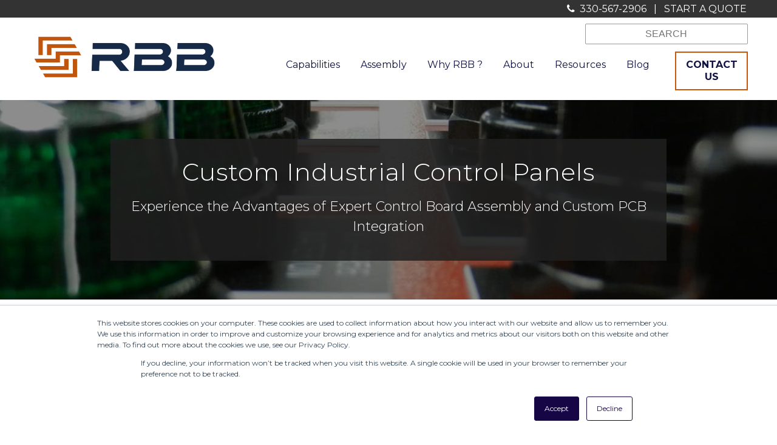

--- FILE ---
content_type: text/html; charset=UTF-8
request_url: https://www.rbbsystems.com/assembly/custom-control-panels
body_size: 10243
content:
<!doctype html><!--[if lt IE 7]> <html class="no-js lt-ie9 lt-ie8 lt-ie7" lang="en" > <![endif]--><!--[if IE 7]>    <html class="no-js lt-ie9 lt-ie8" lang="en" >        <![endif]--><!--[if IE 8]>    <html class="no-js lt-ie9" lang="en" >               <![endif]--><!--[if gt IE 8]><!--><html class="no-js" lang="en"><!--<![endif]--><head>
    <meta charset="utf-8">
    <meta http-equiv="X-UA-Compatible" content="IE=edge,chrome=1">
    <meta name="author" content="RBB">
    <meta name="description" content="RBB has been building industrial control panels (including pneumatic &amp; hydraulic controls) for all types of applications &amp; industries for more than 49 years.">
    <meta name="generator" content="HubSpot">
    <title>Custom Industrial Control Panels | RBB</title>
    <link rel="shortcut icon" href="https://www.rbbsystems.com/hubfs/Logos/favIcon.png">
    
<meta name="viewport" content="width=device-width, initial-scale=1">

    <script src="/hs/hsstatic/jquery-libs/static-1.1/jquery/jquery-1.7.1.js"></script>
<script>hsjQuery = window['jQuery'];</script>
    <meta property="og:description" content="RBB has been building industrial control panels (including pneumatic &amp; hydraulic controls) for all types of applications &amp; industries for more than 49 years.">
    <meta property="og:title" content="Custom Industrial Control Panels | RBB">
    <meta name="twitter:description" content="RBB has been building industrial control panels (including pneumatic &amp; hydraulic controls) for all types of applications &amp; industries for more than 49 years.">
    <meta name="twitter:title" content="Custom Industrial Control Panels | RBB">

    

    
    <style>
a.cta_button{-moz-box-sizing:content-box !important;-webkit-box-sizing:content-box !important;box-sizing:content-box !important;vertical-align:middle}.hs-breadcrumb-menu{list-style-type:none;margin:0px 0px 0px 0px;padding:0px 0px 0px 0px}.hs-breadcrumb-menu-item{float:left;padding:10px 0px 10px 10px}.hs-breadcrumb-menu-divider:before{content:'›';padding-left:10px}.hs-featured-image-link{border:0}.hs-featured-image{float:right;margin:0 0 20px 20px;max-width:50%}@media (max-width: 568px){.hs-featured-image{float:none;margin:0;width:100%;max-width:100%}}.hs-screen-reader-text{clip:rect(1px, 1px, 1px, 1px);height:1px;overflow:hidden;position:absolute !important;width:1px}
</style>

<link rel="stylesheet" href="https://www.rbbsystems.com/hubfs/hub_generated/module_assets/1/6352807847/1743824956838/module_rbbSiteSearchInput.min.css">
    

    
<!--  Added by GoogleAnalytics integration -->
<script>
var _hsp = window._hsp = window._hsp || [];
_hsp.push(['addPrivacyConsentListener', function(consent) { if (consent.allowed || (consent.categories && consent.categories.analytics)) {
  (function(i,s,o,g,r,a,m){i['GoogleAnalyticsObject']=r;i[r]=i[r]||function(){
  (i[r].q=i[r].q||[]).push(arguments)},i[r].l=1*new Date();a=s.createElement(o),
  m=s.getElementsByTagName(o)[0];a.async=1;a.src=g;m.parentNode.insertBefore(a,m)
})(window,document,'script','//www.google-analytics.com/analytics.js','ga');
  ga('create','UA-28708764-1','auto');
  ga('send','pageview');
}}]);
</script>

<!-- /Added by GoogleAnalytics integration -->

<!--  Added by GoogleAnalytics4 integration -->
<script>
var _hsp = window._hsp = window._hsp || [];
window.dataLayer = window.dataLayer || [];
function gtag(){dataLayer.push(arguments);}

var useGoogleConsentModeV2 = true;
var waitForUpdateMillis = 1000;


if (!window._hsGoogleConsentRunOnce) {
  window._hsGoogleConsentRunOnce = true;

  gtag('consent', 'default', {
    'ad_storage': 'denied',
    'analytics_storage': 'denied',
    'ad_user_data': 'denied',
    'ad_personalization': 'denied',
    'wait_for_update': waitForUpdateMillis
  });

  if (useGoogleConsentModeV2) {
    _hsp.push(['useGoogleConsentModeV2'])
  } else {
    _hsp.push(['addPrivacyConsentListener', function(consent){
      var hasAnalyticsConsent = consent && (consent.allowed || (consent.categories && consent.categories.analytics));
      var hasAdsConsent = consent && (consent.allowed || (consent.categories && consent.categories.advertisement));

      gtag('consent', 'update', {
        'ad_storage': hasAdsConsent ? 'granted' : 'denied',
        'analytics_storage': hasAnalyticsConsent ? 'granted' : 'denied',
        'ad_user_data': hasAdsConsent ? 'granted' : 'denied',
        'ad_personalization': hasAdsConsent ? 'granted' : 'denied'
      });
    }]);
  }
}

gtag('js', new Date());
gtag('set', 'developer_id.dZTQ1Zm', true);
gtag('config', 'G-VWVTVNXPMF');
</script>
<script async src="https://www.googletagmanager.com/gtag/js?id=G-VWVTVNXPMF"></script>

<!-- /Added by GoogleAnalytics4 integration -->

    <link rel="canonical" href="https://www.rbbsystems.com/assembly/custom-control-panels">

<meta name="google-site-verification" content="iV0hAuYE4QvF_YstX84amqBbYeNDQ1vhdhbwpGXjSn0">

<!-- support for Font Awesome -->
<link href="//7052064.fs1.hubspotusercontent-na1.net/hubfs/7052064/hub_generated/template_assets/DEFAULT_ASSET/1767118710301/template_theme-foundation-v1-0.min.css" rel="stylesheet" type="text/css">
<script src="https://services.thomasnet.com/roi/client.js?tid=00043247"></script>
<script type="text/javascript">
_linkedin_data_partner_id = "182073";
</script><script type="text/javascript">
(function(){var s = document.getElementsByTagName("script")[0];
var b = document.createElement("script");
b.type = "text/javascript";b.async = true;
b.src = "https://snap.licdn.com/li.lms-analytics/insight.min.js";
s.parentNode.insertBefore(b, s);})();
</script>
<noscript>
&lt;img  height="1" width="1" style="display:none;" alt="" src="https://dc.ads.linkedin.com/collect/?pid=182073&amp;amp;fmt=gif"&gt;
</noscript>
<!-- script type="text/javascript">
piAId = '544832';
piCId = '45794';
piHostname = 'pi.pardot.com';

(function() {
function async_load(){
var s = document.createElement('script'); s.type = 'text/javascript';
s.src = ('https:' == document.location.protocol ? 'https://pi' : 'http://cdn') + '.pardot.com/pd.js';
var c = document.getElementsByTagName('script')[0]; c.parentNode.insertBefore(s, c);
}
if(window.attachEvent) { window.attachEvent('onload', async_load); }
else { window.addEventListener('load', async_load, false); }
})();
</script -->

<!-- Google Tag Manager -->
<script>(function(w,d,s,l,i){w[l]=w[l]||[];w[l].push({'gtm.start':
new Date().getTime(),event:'gtm.js'});var f=d.getElementsByTagName(s)[0],
j=d.createElement(s),dl=l!='dataLayer'?'&l='+l:'';j.async=true;j.src=
'https://www.googletagmanager.com/gtm.js?id='+i+dl;f.parentNode.insertBefore(j,f);
})(window,document,'script','dataLayer','GTM-WLZDRZ9');</script>
<!-- End Google Tag Manager -->
<meta property="og:image" content="https://www.rbbsystems.com/hubfs/images/assembly/custom-control-panels.jpg">
<meta property="og:image:width" content="1400">
<meta property="og:image:height" content="650">

<meta name="twitter:image" content="https://www.rbbsystems.com/hubfs/images/assembly/custom-control-panels.jpg">


<meta property="og:url" content="https://www.rbbsystems.com/assembly/custom-control-panels">
<meta name="twitter:card" content="summary_large_image">
<link rel="stylesheet" href="//7052064.fs1.hubspotusercontent-na1.net/hubfs/7052064/hub_generated/template_assets/DEFAULT_ASSET/1767118704405/template_layout.min.css">


<link rel="stylesheet" href="https://www.rbbsystems.com/hubfs/hub_generated/template_assets/1/5426699221/1741108402743/template_rbbStyleUpdate.css">




</head>
<body class="interior-6-hero-banner   hs-content-id-4216875598 hs-site-page page hs-content-path-assembly-custom-control-panels hs-content-name-custom-industrial-control-panels  " style="">
    <div class="header-container-wrapper">
    <div class="header-container container-fluid">

<div class="row-fluid-wrapper row-depth-1 row-number-1 ">
<div class="row-fluid ">
<div class="span12 widget-span widget-type-global_group " style="" data-widget-type="global_group" data-x="0" data-w="12">
<div class="" data-global-widget-path="generated_global_groups/5428856092.html"><div class="row-fluid-wrapper row-depth-1 row-number-1 ">
<div class="row-fluid ">
<div class="span12 widget-span widget-type-cell " style="background:#333;" data-widget-type="cell" data-x="0" data-w="12">

<div class="row-fluid-wrapper row-depth-1 row-number-2 ">
<div class="row-fluid ">
<div class="span12 widget-span widget-type-rich_text headerPhone" style="max-width:1200px; float:none; margin:0 auto 0;" data-widget-type="rich_text" data-x="0" data-w="12">
<div class="cell-wrapper layout-widget-wrapper">
<span id="hs_cos_wrapper_module_14785290587402953" class="hs_cos_wrapper hs_cos_wrapper_widget hs_cos_wrapper_type_rich_text" style="" data-hs-cos-general-type="widget" data-hs-cos-type="rich_text"><a style="color: !important; text-decoration: none !important;">[fa icon="phone"]&nbsp; </a><a href="tel:330-567-2906" rel="noopener"><span class="lmc_00043247"><span style="color: #ffffff;">330-567-2906</span></span></a> &nbsp; | &nbsp; <a href="https://offers.rbbsystems.com/ordering-options">START A QUOTE</a></span>
</div><!--end layout-widget-wrapper -->
</div><!--end widget-span -->
</div><!--end row-->
</div><!--end row-wrapper -->

</div><!--end widget-span -->
</div><!--end row-->
</div><!--end row-wrapper -->

<div class="row-fluid-wrapper row-depth-1 row-number-3 ">
<div class="row-fluid ">
<div class="span12 widget-span widget-type-cell " style="max-width:1200px; float:none; margin:0 auto 0; position:relative;" data-widget-type="cell" data-x="0" data-w="12">

<div class="row-fluid-wrapper row-depth-1 row-number-4 ">
<div class="row-fluid ">
<div class="span3 widget-span widget-type-linked_image logo" style="" data-widget-type="linked_image" data-x="0" data-w="3">
<div class="cell-wrapper layout-widget-wrapper">
<span id="hs_cos_wrapper_module_14648803931741" class="hs_cos_wrapper hs_cos_wrapper_widget hs_cos_wrapper_type_linked_image" style="" data-hs-cos-general-type="widget" data-hs-cos-type="linked_image"><a href="//www.rbbsystems.com/" id="hs-link-module_14648803931741" style="border-width:0px;border:0px;"><img src="https://www.rbbsystems.com/hs-fs/hubfs/rbb_logo_icon_horizontal.png?width=8358&amp;name=rbb_logo_icon_horizontal.png" class="hs-image-widget " style="width:8358px;border-width:0px;border:0px;" width="8358" alt="rbb_logo_icon_horizontal" title="rbb_logo_icon_horizontal" srcset="https://www.rbbsystems.com/hs-fs/hubfs/rbb_logo_icon_horizontal.png?width=4179&amp;name=rbb_logo_icon_horizontal.png 4179w, https://www.rbbsystems.com/hs-fs/hubfs/rbb_logo_icon_horizontal.png?width=8358&amp;name=rbb_logo_icon_horizontal.png 8358w, https://www.rbbsystems.com/hs-fs/hubfs/rbb_logo_icon_horizontal.png?width=12537&amp;name=rbb_logo_icon_horizontal.png 12537w, https://www.rbbsystems.com/hs-fs/hubfs/rbb_logo_icon_horizontal.png?width=16716&amp;name=rbb_logo_icon_horizontal.png 16716w, https://www.rbbsystems.com/hs-fs/hubfs/rbb_logo_icon_horizontal.png?width=20895&amp;name=rbb_logo_icon_horizontal.png 20895w, https://www.rbbsystems.com/hs-fs/hubfs/rbb_logo_icon_horizontal.png?width=25074&amp;name=rbb_logo_icon_horizontal.png 25074w" sizes="(max-width: 8358px) 100vw, 8358px"></a></span></div><!--end layout-widget-wrapper -->
</div><!--end widget-span -->
<div class="span9 widget-span widget-type-cell " style="" data-widget-type="cell" data-x="3" data-w="9">

<div class="row-fluid-wrapper row-depth-1 row-number-5 ">
<div class="row-fluid ">
<div class="span8 widget-span widget-type-custom_widget " style="" data-widget-type="custom_widget" data-x="0" data-w="8">
<div id="hs_cos_wrapper_module_1540819399390211" class="hs_cos_wrapper hs_cos_wrapper_widget hs_cos_wrapper_type_module widget-type-space" style="" data-hs-cos-general-type="widget" data-hs-cos-type="module"><span class="hs-horizontal-spacer"></span></div>

</div><!--end widget-span -->
<div class="span4 widget-span widget-type-custom_widget " style="" data-widget-type="custom_widget" data-x="8" data-w="4">
<div id="hs_cos_wrapper_module_1540819636408256" class="hs_cos_wrapper hs_cos_wrapper_widget hs_cos_wrapper_type_module" style="" data-hs-cos-general-type="widget" data-hs-cos-type="module">

<div class="hs-search-field"> 
    <div class="hs-search-field__bar"> 
      <form action="/hs-search-results">
        <input type="text" class="hs-search-field__input" name="term" autocomplete="off" placeholder="SEARCH">

        
      </form>
    </div>
    <ul class="hs-search-field__suggestions"></ul>
</div></div>

</div><!--end widget-span -->
</div><!--end row-->
</div><!--end row-wrapper -->

<div class="row-fluid-wrapper row-depth-1 row-number-6 ">
<div class="row-fluid ">
<div class="span10 widget-span widget-type-menu custom-menu-primary" style="" data-widget-type="menu" data-x="0" data-w="10">
<div class="cell-wrapper layout-widget-wrapper">
<span id="hs_cos_wrapper_module_14648803931742" class="hs_cos_wrapper hs_cos_wrapper_widget hs_cos_wrapper_type_menu" style="" data-hs-cos-general-type="widget" data-hs-cos-type="menu"><div id="hs_menu_wrapper_module_14648803931742" class="hs-menu-wrapper active-branch flyouts hs-menu-flow-horizontal" role="navigation" data-sitemap-name="RBB 2016" data-menu-id="4217676573" aria-label="Navigation Menu">
 <ul role="menu" class="active-branch">
  <li class="hs-menu-item hs-menu-depth-1 hs-item-has-children active-branch" role="none"><a href="javascript:;" aria-haspopup="true" aria-expanded="false" role="menuitem">Capabilities</a>
   <ul role="menu" class="hs-menu-children-wrapper active-branch">
    <li class="hs-menu-item hs-menu-depth-2" role="none"><a href="https://www.rbbsystems.com/capabilities/recurring-high-mix" role="menuitem">Recurring High-Mix Assemblies</a></li>
    <li class="hs-menu-item hs-menu-depth-2" role="none"><a href="https://www.rbbsystems.com/capabilities/legacy-lifecycle-extension" role="menuitem">Legacy Product Expertise</a></li>
    <li class="hs-menu-item hs-menu-depth-2" role="none"><a href="https://www.rbbsystems.com/capabilities/new-production-introduction" role="menuitem">New Product Introduction (NPI)</a></li>
    <li class="hs-menu-item hs-menu-depth-2" role="none"><a href="https://www.rbbsystems.com/capabilities/manufacturing-support" role="menuitem">Manufacturing Support</a></li>
    <li class="hs-menu-item hs-menu-depth-2" role="none"><a href="https://www.rbbsystems.com/capabilities/equipment" role="menuitem">Equipment</a></li>
    <li class="hs-menu-item hs-menu-depth-2 active active-branch" role="none"><a href="https://www.rbbsystems.com/assembly/custom-control-panels" role="menuitem">Custom Industrial Control Panels</a></li>
    <li class="hs-menu-item hs-menu-depth-2" role="none"><a href="https://www.rbbsystems.com/capabilities/services-guide" role="menuitem">Electronic Assembly Services</a></li>
    <li class="hs-menu-item hs-menu-depth-2" role="none"><a href="https://www.rbbsystems.com/capabilities/engineeringcapabilities" role="menuitem">Engineering Capabilities </a></li>
   </ul></li>
  <li class="hs-menu-item hs-menu-depth-1 hs-item-has-children active-branch" role="none"><a href="javascript:;" aria-haspopup="true" aria-expanded="false" role="menuitem">Assembly</a>
   <ul role="menu" class="hs-menu-children-wrapper active-branch">
    <li class="hs-menu-item hs-menu-depth-2 active active-branch" role="none"><a href="https://www.rbbsystems.com/assembly/custom-control-panels" role="menuitem">Custom Industrial Control Panels</a></li>
    <li class="hs-menu-item hs-menu-depth-2" role="none"><a href="https://www.rbbsystems.com/assembly/turnkey" role="menuitem">Turnkey Assembly Services</a></li>
    <li class="hs-menu-item hs-menu-depth-2" role="none"><a href="https://www.rbbsystems.com/assembly/labor-only" role="menuitem">Labor-Only Assembly Services</a></li>
   </ul></li>
  <li class="hs-menu-item hs-menu-depth-1 hs-item-has-children" role="none"><a href="javascript:;" aria-haspopup="true" aria-expanded="false" role="menuitem">Why RBB ?</a>
   <ul role="menu" class="hs-menu-children-wrapper">
    <li class="hs-menu-item hs-menu-depth-2" role="none"><a href="https://www.rbbsystems.com/why-rbb/why-clients-choose-us" role="menuitem">Our Approach &amp; Expertise</a></li>
    <li class="hs-menu-item hs-menu-depth-2" role="none"><a href="https://www.rbbsystems.com/why-rbb/capacity" role="menuitem">Contract Manufacturing Capacity</a></li>
    <li class="hs-menu-item hs-menu-depth-2" role="none"><a href="https://www.rbbsystems.com/why-rbb/customer-centric-teams" role="menuitem">Client-Centric Teams</a></li>
    <li class="hs-menu-item hs-menu-depth-2" role="none"><a href="https://www.rbbsystems.com/why-rbb/top-10-reasons-to-partner-with-rbb" role="menuitem">Top 10 Reasons to Choose RBB</a></li>
   </ul></li>
  <li class="hs-menu-item hs-menu-depth-1 hs-item-has-children" role="none"><a href="javascript:;" aria-haspopup="true" aria-expanded="false" role="menuitem">About </a>
   <ul role="menu" class="hs-menu-children-wrapper">
    <li class="hs-menu-item hs-menu-depth-2" role="none"><a href="https://www.rbbsystems.com/about-us/who-we-are" role="menuitem">About Us</a></li>
    <li class="hs-menu-item hs-menu-depth-2" role="none"><a href="https://www.rbbsystems.com/about-us/about-you" role="menuitem">About You</a></li>
    <li class="hs-menu-item hs-menu-depth-2" role="none"><a href="https://www.rbbsystems.com/about-us/our-team" role="menuitem">Leadership Team</a></li>
    <li class="hs-menu-item hs-menu-depth-2" role="none"><a href="https://www.rbbsystems.com/about-us/compliance" role="menuitem">Compliance &amp; Sustainability</a></li>
    <li class="hs-menu-item hs-menu-depth-2" role="none"><a href="https://www.rbbsystems.com/rbb-foundation" role="menuitem">RBB Foundation</a></li>
    <li class="hs-menu-item hs-menu-depth-2 hs-item-has-children" role="none"><a href="https://www.rbbsystems.com/about-us/careers" role="menuitem">Careers</a></li>
   </ul></li>
  <li class="hs-menu-item hs-menu-depth-1 hs-item-has-children" role="none"><a href="https://www.rbbsystems.com/resources" aria-haspopup="true" aria-expanded="false" role="menuitem">Resources</a>
   <ul role="menu" class="hs-menu-children-wrapper">
    <li class="hs-menu-item hs-menu-depth-2" role="none"><a href="https://www.rbbsystems.com/resources/testimonials" role="menuitem">Testimonials</a></li>
    <li class="hs-menu-item hs-menu-depth-2" role="none"><a href="https://www.rbbsystems.com/resources/case-studies" role="menuitem">Case Studies</a></li>
    <li class="hs-menu-item hs-menu-depth-2" role="none"><a href="https://www.rbbsystems.com/resources/news" role="menuitem">News</a></li>
    <li class="hs-menu-item hs-menu-depth-2" role="none"><a href="https://www.rbbsystems.com/resources/videos" role="menuitem">Videos</a></li>
    <li class="hs-menu-item hs-menu-depth-2" role="none"><a href="https://www.rbbsystems.com/resources/faqs" role="menuitem">FAQs</a></li>
   </ul></li>
  <li class="hs-menu-item hs-menu-depth-1" role="none"><a href="https://www.rbbsystems.com/blog" role="menuitem">Blog</a></li>
 </ul>
</div></span></div><!--end layout-widget-wrapper -->
</div><!--end widget-span -->
<div class="span2 widget-span widget-type-cta " style="" data-widget-type="cta" data-x="10" data-w="2">
<div class="cell-wrapper layout-widget-wrapper">
<span id="hs_cos_wrapper_module_14648803931743" class="hs_cos_wrapper hs_cos_wrapper_widget hs_cos_wrapper_type_cta" style="" data-hs-cos-general-type="widget" data-hs-cos-type="cta"><!--HubSpot Call-to-Action Code --><span class="hs-cta-wrapper" id="hs-cta-wrapper-654c2daf-965a-4fe5-9335-584de44f10f4"><span class="hs-cta-node hs-cta-654c2daf-965a-4fe5-9335-584de44f10f4" id="hs-cta-654c2daf-965a-4fe5-9335-584de44f10f4"><!--[if lte IE 8]><div id="hs-cta-ie-element"></div><![endif]--><a href="https://cta-redirect.hubspot.com/cta/redirect/209590/654c2daf-965a-4fe5-9335-584de44f10f4"><img class="hs-cta-img" id="hs-cta-img-654c2daf-965a-4fe5-9335-584de44f10f4" style="border-width:0px;" src="https://no-cache.hubspot.com/cta/default/209590/654c2daf-965a-4fe5-9335-584de44f10f4.png" alt="CONTACT US"></a></span><script charset="utf-8" src="/hs/cta/cta/current.js"></script><script type="text/javascript"> hbspt.cta._relativeUrls=true;hbspt.cta.load(209590, '654c2daf-965a-4fe5-9335-584de44f10f4', {"useNewLoader":"true","region":"na1"}); </script></span><!-- end HubSpot Call-to-Action Code --></span></div><!--end layout-widget-wrapper -->
</div><!--end widget-span -->
</div><!--end row-->
</div><!--end row-wrapper -->

</div><!--end widget-span -->
</div><!--end row-->
</div><!--end row-wrapper -->

</div><!--end widget-span -->
</div><!--end row-->
</div><!--end row-wrapper -->
</div>
</div><!--end widget-span -->
</div><!--end row-->
</div><!--end row-wrapper -->

    </div><!--end header -->
</div><!--end header wrapper -->

<div class="body-container-wrapper">
    <div class="body-container container-fluid">

<div class="row-fluid-wrapper row-depth-1 row-number-1 ">
<div class="row-fluid ">
<div class="span12 widget-span widget-type-cell parallax-banner" style="" data-widget-type="cell" data-x="0" data-w="12">

<div class="row-fluid-wrapper row-depth-1 row-number-2 ">
<div class="row-fluid ">
<div class="span12 widget-span widget-type-cell banner-color-overlay" style="" data-widget-type="cell" data-x="0" data-w="12">

<div class="row-fluid-wrapper row-depth-1 row-number-3 ">
<div class="row-fluid ">
<div class="span12 widget-span widget-type-cell page-center white-text" style="" data-widget-type="cell" data-x="0" data-w="12">

<div class="row-fluid-wrapper row-depth-1 row-number-4 ">
<div class="row-fluid ">
<div class="span12 widget-span widget-type-cell transparent-background" style="" data-widget-type="cell" data-x="0" data-w="12">

<div class="row-fluid-wrapper row-depth-2 row-number-1 ">
<div class="row-fluid ">
<div class="span12 widget-span widget-type-header " style="" data-widget-type="header" data-x="0" data-w="12">
<div class="cell-wrapper layout-widget-wrapper">
<span id="hs_cos_wrapper_module_143941277220617295" class="hs_cos_wrapper hs_cos_wrapper_widget hs_cos_wrapper_type_header" style="" data-hs-cos-general-type="widget" data-hs-cos-type="header"><h1>Custom Industrial Control Panels</h1></span></div><!--end layout-widget-wrapper -->
</div><!--end widget-span -->
</div><!--end row-->
</div><!--end row-wrapper -->

<div class="row-fluid-wrapper row-depth-2 row-number-2 ">
<div class="row-fluid ">
<div class="span12 widget-span widget-type-rich_text " style="" data-widget-type="rich_text" data-x="0" data-w="12">
<div class="cell-wrapper layout-widget-wrapper">
<span id="hs_cos_wrapper_module_143941073459211065" class="hs_cos_wrapper hs_cos_wrapper_widget hs_cos_wrapper_type_rich_text" style="" data-hs-cos-general-type="widget" data-hs-cos-type="rich_text"><h5>Experience the Advantages of Expert Control Board Assembly and Custom PCB Integration</h5></span>
</div><!--end layout-widget-wrapper -->
</div><!--end widget-span -->
</div><!--end row-->
</div><!--end row-wrapper -->

</div><!--end widget-span -->
</div><!--end row-->
</div><!--end row-wrapper -->

</div><!--end widget-span -->
</div><!--end row-->
</div><!--end row-wrapper -->

</div><!--end widget-span -->
</div><!--end row-->
</div><!--end row-wrapper -->

<div class="row-fluid-wrapper row-depth-1 row-number-1 ">
<div class="row-fluid ">
<div class="span12 widget-span widget-type-raw_jinja " style="display: none;" data-widget-type="raw_jinja" data-x="0" data-w="12">


<style>
.parallax-banner {
    background: url('https://www.rbbsystems.com/hubfs/images/assembly/custom-control-panels.jpg'); 
    background-size: cover;
    background-position: center;
    background-repeat: no-repeat;
    background-attachment: fixed;
}
</style>  </div><!--end widget-span -->

</div><!--end row-->
</div><!--end row-wrapper -->

</div><!--end widget-span -->
</div><!--end row-->
</div><!--end row-wrapper -->

<div class="row-fluid-wrapper row-depth-1 row-number-2 ">
<div class="row-fluid ">
<div class="span12 widget-span widget-type-cell page-center" style="padding: 10px;" data-widget-type="cell" data-x="0" data-w="12">

<div class="row-fluid-wrapper row-depth-1 row-number-3 ">
<div class="row-fluid ">
<div class="span1 widget-span widget-type-raw_jinja " style="" data-widget-type="raw_jinja" data-x="0" data-w="1">
<a href="https://www.rbbsystems.com/">Home</a> ›</div><!--end widget-span -->

<div class="span11 widget-span widget-type-menu " style="margin: -10px 0 0 -10px !important; padding: 0 0 0 0 !important;" data-widget-type="menu" data-x="1" data-w="11">
<div class="cell-wrapper layout-widget-wrapper">
<span id="hs_cos_wrapper_module_15103345870521117" class="hs_cos_wrapper hs_cos_wrapper_widget hs_cos_wrapper_type_menu" style="" data-hs-cos-general-type="widget" data-hs-cos-type="menu"><div class="hs-breadcrumb-menu-wrapper" id="hs_menu_wrapper_module_15103345870521117" role="navigation" data-sitemap-name="RBB 2016" data-menu-id="4217676573">
 <ul class="hs-breadcrumb-menu">
  <li class="hs-breadcrumb-menu-item first-crumb"><a href="javascript:;" class="hs-breadcrumb-label">Capabilities</a><span class="hs-breadcrumb-menu-divider"></span></li>
  <li class="hs-breadcrumb-menu-item last-crumb"><span class="hs-breadcrumb-label">Custom Industrial Control Panels</span></li>
 </ul>
</div></span></div><!--end layout-widget-wrapper -->
</div><!--end widget-span -->
</div><!--end row-->
</div><!--end row-wrapper -->

</div><!--end widget-span -->
</div><!--end row-->
</div><!--end row-wrapper -->

<div class="row-fluid-wrapper row-depth-1 row-number-4 ">
<div class="row-fluid ">
<div class="span12 widget-span widget-type-cell page-center" style="padding: 20px 0;" data-widget-type="cell" data-x="0" data-w="12">

<div class="row-fluid-wrapper row-depth-1 row-number-5 ">
<div class="row-fluid ">
<div class="span9 widget-span widget-type-cell middle-content-spacing" style="" data-widget-type="cell" data-x="0" data-w="9">

<div class="row-fluid-wrapper row-depth-1 row-number-6 ">
<div class="row-fluid ">
<div class="span12 widget-span widget-type-rich_text " style="" data-widget-type="rich_text" data-x="0" data-w="12">
<div class="cell-wrapper layout-widget-wrapper">
<span id="hs_cos_wrapper_module_144183054054917050" class="hs_cos_wrapper hs_cos_wrapper_widget hs_cos_wrapper_type_rich_text" style="" data-hs-cos-general-type="widget" data-hs-cos-type="rich_text"><p>When it comes to control system assembly and custom PCB solutions, the benefits are clear when you partner with RBB. With over 50 years of experience in control panel manufacturing and PCB board assembly, we are your source for all of your industrial control panel needs.</p>
<h2>Custom Industrial Control Panels: Your Solution for Complex Assemblies</h2>
<p>If your production or maintenance schedules are tight, or if you're facing limitations in personnel qualifications for in-house assembly, RBB is here to help. Our UL 508A panel shop is staffed with experienced technicians skilled in control panel assembly, including integrating pneumatic and hydraulic controls. We offer both turnkey and labor-only options to suit your specific requirements.</p>
<h2>Complete Accountability for Every Control Panel Manufacture</h2>
<p>Our team takes immense pride in their craftsmanship, ensuring every control panel assembly is error- free and meets your deadlines. We're known for our precision and responsiveness, and our panels don't ship until they're perfect. This commitment gives you complete peace of mind.</p>
<h2>Our Panel Shop: A Hub of Excellence</h2>
<p>Our control panel/mechanical assembly area adheres to strict protocols for documentation management, assembly, test procedures, and inventory control. We ensure every wire in your control board assembly is tested for secure electrical connections. Additionally, RBB is:</p>
<ul>
<li>A registered UL 508A listed production facility.</li>
<li>Compliant with UL, CSA, CE, and ATEX specifications, among others.</li>
<li>Experienced in using NEMA 4, 4x, 7, 12 Class 1, Div. 2 enclosures.</li>
<li>A strict adherent to all electrical codes.</li>
<li>Skilled in integrating pneumatics and hydraulics into panels.</li>
<li>Capable of handling one piece, one batch, or recurring builds.</li>
<li>Offering both <a href="//www.rbbsystems.com/assembly/turnkey">turnkey</a>&nbsp;and <a href="//www.rbbsystems.com/assembly/labor-only">labor-only</a> options.</li>
<li>We've built custom control panels for a wide range of industries, from food and beverage to automotive and energy management.</li>
</ul>
<h2>Integrated PCB Board Assembly for Complete Control Solutions</h2>
<p>Need a <a href="/why-rbb/why-clients-choose-us" rel="noopener">circuit board skillfully assembled</a> into a completed control panel? Count on us. Our facility is uniquely equipped with a control panel/mechanical assembly area, allowing us to handle everything under one roof. This not only saves you time and hassle but also ensures a superior final product, thanks to our team's expert troubleshooting and product familiarity.</p>
<p>Watch our 90-second time-lapse video showcasing an RBB panel and mechanical assembly technician building a small operation station and its main control unit.</p>
<div class="hs-responsive-embed-wrapper hs-responsive-embed" style="float: none; margin-left: auto; margin-right: auto; display: block; margin: 0px auto; width: 100%; height: auto; position: relative; overflow: hidden; padding: 0; max-width: 560px; max-height: 400px; min-width: 256px;">
<div class="hs-responsive-embed-inner-wrapper" style="position: relative; overflow: hidden; max-width: 100%; padding-bottom: 71.43%; margin: 0;"><iframe class="hs-responsive-embed-iframe" style="position: absolute; top: 0; left: 0; width: 100%; height: 100%; border: none;" xml="lang" src="https://www.youtube.com/embed/medqUerDrP0" width="560" height="400" frameborder="0" allowfullscreen data-service="youtube"></iframe></div>
</div></span>
</div><!--end layout-widget-wrapper -->
</div><!--end widget-span -->
</div><!--end row-->
</div><!--end row-wrapper -->

</div><!--end widget-span -->
<div class="span3 widget-span widget-type-cell cta-sidebar" style="" data-widget-type="cell" data-x="9" data-w="3">

<div class="row-fluid-wrapper row-depth-1 row-number-7 ">
<div class="row-fluid ">
<div class="span12 widget-span widget-type-cta " style="" data-widget-type="cta" data-x="0" data-w="12">
<div class="cell-wrapper layout-widget-wrapper">
<span id="hs_cos_wrapper_module_144182603613537281" class="hs_cos_wrapper hs_cos_wrapper_widget hs_cos_wrapper_type_cta" style="" data-hs-cos-general-type="widget" data-hs-cos-type="cta"><!--HubSpot Call-to-Action Code --><span class="hs-cta-wrapper" id="hs-cta-wrapper-b6424681-8baa-4fa8-a5ec-c10b8e10fc64"><span class="hs-cta-node hs-cta-b6424681-8baa-4fa8-a5ec-c10b8e10fc64" id="hs-cta-b6424681-8baa-4fa8-a5ec-c10b8e10fc64"><!--[if lte IE 8]><div id="hs-cta-ie-element"></div><![endif]--><a href="https://cta-redirect.hubspot.com/cta/redirect/209590/b6424681-8baa-4fa8-a5ec-c10b8e10fc64"><img class="hs-cta-img" id="hs-cta-img-b6424681-8baa-4fa8-a5ec-c10b8e10fc64" style="border-width:0px;" src="https://no-cache.hubspot.com/cta/default/209590/b6424681-8baa-4fa8-a5ec-c10b8e10fc64.png" alt="New Call-to-action"></a></span><script charset="utf-8" src="/hs/cta/cta/current.js"></script><script type="text/javascript"> hbspt.cta._relativeUrls=true;hbspt.cta.load(209590, 'b6424681-8baa-4fa8-a5ec-c10b8e10fc64', {"useNewLoader":"true","region":"na1"}); </script></span><!-- end HubSpot Call-to-Action Code --></span></div><!--end layout-widget-wrapper -->
</div><!--end widget-span -->
</div><!--end row-->
</div><!--end row-wrapper -->

<div class="row-fluid-wrapper row-depth-1 row-number-8 ">
<div class="row-fluid ">
<div class="span12 widget-span widget-type-cta " style="" data-widget-type="cta" data-x="0" data-w="12">
<div class="cell-wrapper layout-widget-wrapper">
<span id="hs_cos_wrapper_module_144183050588614219" class="hs_cos_wrapper hs_cos_wrapper_widget hs_cos_wrapper_type_cta" style="" data-hs-cos-general-type="widget" data-hs-cos-type="cta"><!--HubSpot Call-to-Action Code --><span class="hs-cta-wrapper" id="hs-cta-wrapper-137cf4d8-ccb1-4e12-8955-728f6b0964b2"><span class="hs-cta-node hs-cta-137cf4d8-ccb1-4e12-8955-728f6b0964b2" id="hs-cta-137cf4d8-ccb1-4e12-8955-728f6b0964b2"><!--[if lte IE 8]><div id="hs-cta-ie-element"></div><![endif]--><a href="https://cta-redirect.hubspot.com/cta/redirect/209590/137cf4d8-ccb1-4e12-8955-728f6b0964b2"><img class="hs-cta-img" id="hs-cta-img-137cf4d8-ccb1-4e12-8955-728f6b0964b2" style="border-width:0px;" src="https://no-cache.hubspot.com/cta/default/209590/137cf4d8-ccb1-4e12-8955-728f6b0964b2.png" alt="Contact RBB"></a></span><script charset="utf-8" src="/hs/cta/cta/current.js"></script><script type="text/javascript"> hbspt.cta._relativeUrls=true;hbspt.cta.load(209590, '137cf4d8-ccb1-4e12-8955-728f6b0964b2', {"useNewLoader":"true","region":"na1"}); </script></span><!-- end HubSpot Call-to-Action Code --></span></div><!--end layout-widget-wrapper -->
</div><!--end widget-span -->
</div><!--end row-->
</div><!--end row-wrapper -->

<div class="row-fluid-wrapper row-depth-1 row-number-9 ">
<div class="row-fluid ">
<div class="span12 widget-span widget-type-widget_container " style="" data-widget-type="widget_container" data-x="0" data-w="12">
<span id="hs_cos_wrapper_module_1492001485970610" class="hs_cos_wrapper hs_cos_wrapper_widget_container hs_cos_wrapper_type_widget_container" style="" data-hs-cos-general-type="widget_container" data-hs-cos-type="widget_container"><div id="hs_cos_wrapper_widget_5430654916" class="hs_cos_wrapper hs_cos_wrapper_widget hs_cos_wrapper_type_cta" style="" data-hs-cos-general-type="widget" data-hs-cos-type="cta"></div></span>
</div><!--end widget-span -->
</div><!--end row-->
</div><!--end row-wrapper -->

</div><!--end widget-span -->
</div><!--end row-->
</div><!--end row-wrapper -->

<div class="row-fluid-wrapper row-depth-1 row-number-10 ">
<div class="row-fluid ">
<div class="span12 widget-span widget-type-widget_container " style="" data-widget-type="widget_container" data-x="0" data-w="12">
<span id="hs_cos_wrapper_module_1441821175328107521" class="hs_cos_wrapper hs_cos_wrapper_widget_container hs_cos_wrapper_type_widget_container" style="" data-hs-cos-general-type="widget_container" data-hs-cos-type="widget_container"></span>
</div><!--end widget-span -->
</div><!--end row-->
</div><!--end row-wrapper -->

</div><!--end widget-span -->
</div><!--end row-->
</div><!--end row-wrapper -->

<div class="row-fluid-wrapper row-depth-1 row-number-11 ">
<div class="row-fluid ">
<div class="span12 widget-span widget-type-cell cta-bar-light" style="" data-widget-type="cell" data-x="0" data-w="12">

<div class="row-fluid-wrapper row-depth-1 row-number-12 ">
<div class="row-fluid ">
<div class="span12 widget-span widget-type-cell page-center" style="" data-widget-type="cell" data-x="0" data-w="12">

<div class="row-fluid-wrapper row-depth-1 row-number-13 ">
<div class="row-fluid ">
            <h4>
<div class="span12 widget-span widget-type-text " style="" data-widget-type="text" data-x="0" data-w="12">
<div class="cell-wrapper layout-widget-wrapper">
<span id="hs_cos_wrapper_module_14667945662761368" class="hs_cos_wrapper hs_cos_wrapper_widget hs_cos_wrapper_type_text" style="" data-hs-cos-general-type="widget" data-hs-cos-type="text">If you haven't found what you're looking for, contact us to explore more options in control panel&nbsp; assembly, custom PCB, and PCB board assembly.</span></div><!--end layout-widget-wrapper -->
</div><!--end widget-span -->
           </h4>
</div><!--end row-->
</div><!--end row-wrapper -->

<div class="row-fluid-wrapper row-depth-1 row-number-14 ">
<div class="row-fluid ">
<div class="span12 widget-span widget-type-cta center-content" style="" data-widget-type="cta" data-x="0" data-w="12">
<div class="cell-wrapper layout-widget-wrapper">
<span id="hs_cos_wrapper_module_143948146080035194" class="hs_cos_wrapper hs_cos_wrapper_widget hs_cos_wrapper_type_cta" style="" data-hs-cos-general-type="widget" data-hs-cos-type="cta"><!--HubSpot Call-to-Action Code --><span class="hs-cta-wrapper" id="hs-cta-wrapper-137cf4d8-ccb1-4e12-8955-728f6b0964b2"><span class="hs-cta-node hs-cta-137cf4d8-ccb1-4e12-8955-728f6b0964b2" id="hs-cta-137cf4d8-ccb1-4e12-8955-728f6b0964b2"><!--[if lte IE 8]><div id="hs-cta-ie-element"></div><![endif]--><a href="https://cta-redirect.hubspot.com/cta/redirect/209590/137cf4d8-ccb1-4e12-8955-728f6b0964b2"><img class="hs-cta-img" id="hs-cta-img-137cf4d8-ccb1-4e12-8955-728f6b0964b2" style="border-width:0px;" src="https://no-cache.hubspot.com/cta/default/209590/137cf4d8-ccb1-4e12-8955-728f6b0964b2.png" alt="Contact RBB"></a></span><script charset="utf-8" src="/hs/cta/cta/current.js"></script><script type="text/javascript"> hbspt.cta._relativeUrls=true;hbspt.cta.load(209590, '137cf4d8-ccb1-4e12-8955-728f6b0964b2', {"useNewLoader":"true","region":"na1"}); </script></span><!-- end HubSpot Call-to-Action Code --></span></div><!--end layout-widget-wrapper -->
</div><!--end widget-span -->
</div><!--end row-->
</div><!--end row-wrapper -->

</div><!--end widget-span -->
</div><!--end row-->
</div><!--end row-wrapper -->

</div><!--end widget-span -->
</div><!--end row-->
</div><!--end row-wrapper -->

    </div><!--end body -->
</div><!--end body wrapper -->

<div class="footer-container-wrapper">
    <div class="footer-container container-fluid">

<div class="row-fluid-wrapper row-depth-1 row-number-1 ">
<div class="row-fluid ">
<div class="span12 widget-span widget-type-global_group " style="" data-widget-type="global_group" data-x="0" data-w="12">
<div class="" data-global-widget-path="generated_global_groups/5429533277.html"><div class="row-fluid-wrapper row-depth-1 row-number-1 ">
<div class="row-fluid ">
<div class="span12 widget-span widget-type-cell " style="background:url('https://www.rbbsystems.com/hubfs/graphics/rbbBG.png');" data-widget-type="cell" data-x="0" data-w="12">

<div class="row-fluid-wrapper row-depth-1 row-number-2 ">
<div class="row-fluid ">
<div class="span12 widget-span widget-type-cell footer-background" style="background: rgba(16,18,68,0.9);" data-widget-type="cell" data-x="0" data-w="12">

<div class="row-fluid-wrapper row-depth-1 row-number-3 ">
<div class="row-fluid ">
<div class="span8 widget-span widget-type-cell page-center mobile-center" style="border-top: 2px solid #555;" data-widget-type="cell" data-x="0" data-w="8">

<div class="row-fluid-wrapper row-depth-1 row-number-4 ">
<div class="row-fluid ">
<div class="span5 widget-span widget-type-cell " style="" data-widget-type="cell" data-x="0" data-w="5">

<div class="row-fluid-wrapper row-depth-2 row-number-1 ">
<div class="row-fluid ">
<div class="span12 widget-span widget-type-linked_image footer-logo" style="" data-widget-type="linked_image" data-x="0" data-w="12">
<div class="cell-wrapper layout-widget-wrapper">
<span id="hs_cos_wrapper_module_146488061981326" class="hs_cos_wrapper hs_cos_wrapper_widget hs_cos_wrapper_type_linked_image" style="" data-hs-cos-general-type="widget" data-hs-cos-type="linked_image"><a href="//www.rbbsystems.com/" id="hs-link-module_146488061981326" style="border-width:0px;border:0px;"><img src="https://www.rbbsystems.com/hs-fs/hubfs/rbb_logo_icon_horizontal_negative.png?width=8358&amp;name=rbb_logo_icon_horizontal_negative.png" class="hs-image-widget " style="width:8358px;border-width:0px;border:0px;" width="8358" alt="rbb_logo_icon_horizontal_negative" title="rbb_logo_icon_horizontal_negative" srcset="https://www.rbbsystems.com/hs-fs/hubfs/rbb_logo_icon_horizontal_negative.png?width=4179&amp;name=rbb_logo_icon_horizontal_negative.png 4179w, https://www.rbbsystems.com/hs-fs/hubfs/rbb_logo_icon_horizontal_negative.png?width=8358&amp;name=rbb_logo_icon_horizontal_negative.png 8358w, https://www.rbbsystems.com/hs-fs/hubfs/rbb_logo_icon_horizontal_negative.png?width=12537&amp;name=rbb_logo_icon_horizontal_negative.png 12537w, https://www.rbbsystems.com/hs-fs/hubfs/rbb_logo_icon_horizontal_negative.png?width=16716&amp;name=rbb_logo_icon_horizontal_negative.png 16716w, https://www.rbbsystems.com/hs-fs/hubfs/rbb_logo_icon_horizontal_negative.png?width=20895&amp;name=rbb_logo_icon_horizontal_negative.png 20895w, https://www.rbbsystems.com/hs-fs/hubfs/rbb_logo_icon_horizontal_negative.png?width=25074&amp;name=rbb_logo_icon_horizontal_negative.png 25074w" sizes="(max-width: 8358px) 100vw, 8358px"></a></span></div><!--end layout-widget-wrapper -->
</div><!--end widget-span -->
</div><!--end row-->
</div><!--end row-wrapper -->

<div class="row-fluid-wrapper row-depth-2 row-number-2 ">
<div class="row-fluid ">
<div class="span12 widget-span widget-type-rich_text footerSocial" style="" data-widget-type="rich_text" data-x="0" data-w="12">
<div class="cell-wrapper layout-widget-wrapper">
<span id="hs_cos_wrapper_module_146488061981327" class="hs_cos_wrapper hs_cos_wrapper_widget hs_cos_wrapper_type_rich_text" style="" data-hs-cos-general-type="widget" data-hs-cos-type="rich_text"><div><a href="https://www.facebook.com/RbbSystemsInc/?fref=ts" target="_blank">[fa icon="facebook-square"]</a> <a href="https://twitter.com/RBBSystems" target="_blank">[fa icon="twitter-square"]</a> <a href="https://www.linkedin.com/company/rbb-systems-inc." target="_blank">[fa icon="linkedin-square"]</a> <a href="https://www.youtube.com/user/RBBSystemsInc" target="_blank">[fa icon="youtube-square"]</a></div></span>
</div><!--end layout-widget-wrapper -->
</div><!--end widget-span -->
</div><!--end row-->
</div><!--end row-wrapper -->

</div><!--end widget-span -->
<div class="span7 widget-span widget-type-cell footerLinks" style="" data-widget-type="cell" data-x="5" data-w="7">

<div class="row-fluid-wrapper row-depth-2 row-number-3 ">
<div class="row-fluid ">
<div class="span6 widget-span widget-type-rich_text " style="padding-left: 10px;" data-widget-type="rich_text" data-x="0" data-w="6">
<div class="cell-wrapper layout-widget-wrapper">
<span id="hs_cos_wrapper_module_146488061981328" class="hs_cos_wrapper hs_cos_wrapper_widget hs_cos_wrapper_type_rich_text" style="" data-hs-cos-general-type="widget" data-hs-cos-type="rich_text"><p><a href="//www.rbbsystems.com/why-rbb/why-clients-choose-us">Why Clients Choose Us</a></p>
<p><a href="//www.rbbsystems.com/about-us/who-we-are">Who We Are</a></p>
<p><a href="//www.rbbsystems.com/resources/testimonials">Testimonials</a></p>
<p><a href="//www.rbbsystems.com/blog">Blog</a></p>
<p><a href="//www.rbbsystems.com/privacy">Privacy &amp; Legal</a></p></span>
</div><!--end layout-widget-wrapper -->
</div><!--end widget-span -->
<div class="span6 widget-span widget-type-rich_text " style="" data-widget-type="rich_text" data-x="6" data-w="6">
<div class="cell-wrapper layout-widget-wrapper">
<span id="hs_cos_wrapper_module_146488061981330" class="hs_cos_wrapper hs_cos_wrapper_widget hs_cos_wrapper_type_rich_text" style="" data-hs-cos-general-type="widget" data-hs-cos-type="rich_text"><div itemscope itemtype="http://schema.org/LocalBusiness">
<p><strong><span itemprop="name">RBB</span></strong></p>
<div itemprop="address" itemscope itemtype="http://schema.org/PostalAddress">
<p><span itemprop="streetAddress">1909 Old Mansfield Road; Suite A</span></p>
<p><span itemprop="addressLocality">Wooster</span>, <span itemprop="addressRegion">OH</span> <span itemprop="postalCode">44691</span></p>
</div>
<p><span style="color: #eeeeee;"><a href="tel:330-567-2906" rel="noopener" style="color: #eeeeee;"><span itemprop="telephone" class="lmc_00043247">330-567-2906</span></a></span></p>
</div>
<div class="footerFlag"><img style="padding: 10px 10px 20px 0; float: left;" src="https://www.rbbsystems.com/hubfs/graphics/littleUSflag.png" alt="American Made">
<p style="font-size: 12px;">American made<br>since 1973.</p>
</div></span>
</div><!--end layout-widget-wrapper -->
</div><!--end widget-span -->
</div><!--end row-->
</div><!--end row-wrapper -->

</div><!--end widget-span -->
</div><!--end row-->
</div><!--end row-wrapper -->

<div class="row-fluid-wrapper row-depth-1 row-number-1 ">
<div class="row-fluid ">
<div class="span12 widget-span widget-type-cell " style="margin: 30px 0 0 0; text-align:center;" data-widget-type="cell" data-x="0" data-w="12">

<div class="row-fluid-wrapper row-depth-2 row-number-1 ">
<div class="row-fluid ">
<div class="span12 widget-span widget-type-linked_image " style="" data-widget-type="linked_image" data-x="0" data-w="12">
<div class="cell-wrapper layout-widget-wrapper">
<span id="hs_cos_wrapper_module_1510324888604683" class="hs_cos_wrapper hs_cos_wrapper_widget hs_cos_wrapper_type_linked_image" style="" data-hs-cos-general-type="widget" data-hs-cos-type="linked_image"><img src="https://www.rbbsystems.com/hs-fs/hubfs/footerCerts2018.png?width=631&amp;name=footerCerts2018.png" class="hs-image-widget " style="width:631px;border-width:0px;border:0px;" width="631" alt="footerCerts2018.png" title="footerCerts2018.png" srcset="https://www.rbbsystems.com/hs-fs/hubfs/footerCerts2018.png?width=316&amp;name=footerCerts2018.png 316w, https://www.rbbsystems.com/hs-fs/hubfs/footerCerts2018.png?width=631&amp;name=footerCerts2018.png 631w, https://www.rbbsystems.com/hs-fs/hubfs/footerCerts2018.png?width=947&amp;name=footerCerts2018.png 947w, https://www.rbbsystems.com/hs-fs/hubfs/footerCerts2018.png?width=1262&amp;name=footerCerts2018.png 1262w, https://www.rbbsystems.com/hs-fs/hubfs/footerCerts2018.png?width=1578&amp;name=footerCerts2018.png 1578w, https://www.rbbsystems.com/hs-fs/hubfs/footerCerts2018.png?width=1893&amp;name=footerCerts2018.png 1893w" sizes="(max-width: 631px) 100vw, 631px"></span></div><!--end layout-widget-wrapper -->
</div><!--end widget-span -->
</div><!--end row-->
</div><!--end row-wrapper -->

</div><!--end widget-span -->
</div><!--end row-->
</div><!--end row-wrapper -->

</div><!--end widget-span -->
<div class="span4 widget-span widget-type-raw_jinja " style="" data-widget-type="raw_jinja" data-x="8" data-w="4">

</div><!--end widget-span -->

</div><!--end row-->
</div><!--end row-wrapper -->

</div><!--end widget-span -->
</div><!--end row-->
</div><!--end row-wrapper -->

</div><!--end widget-span -->
</div><!--end row-->
</div><!--end row-wrapper -->

<div class="row-fluid-wrapper row-depth-1 row-number-1 ">
<div class="row-fluid ">
<div class="span12 widget-span widget-type-cell copyright-background white-text" style="" data-widget-type="cell" data-x="0" data-w="12">

<div class="row-fluid-wrapper row-depth-1 row-number-2 ">
<div class="row-fluid ">
<div class="span12 widget-span widget-type-cell page-center" style="" data-widget-type="cell" data-x="0" data-w="12">

<div class="row-fluid-wrapper row-depth-1 row-number-3 ">
<div class="row-fluid ">
<div class="span12 widget-span widget-type-rich_text " style="" data-widget-type="rich_text" data-x="0" data-w="12">
<div class="cell-wrapper layout-widget-wrapper">
<span id="hs_cos_wrapper_module_14694619371652609" class="hs_cos_wrapper hs_cos_wrapper_widget hs_cos_wrapper_type_rich_text" style="" data-hs-cos-general-type="widget" data-hs-cos-type="rich_text"><div style="text-align: center; color: #666;">© 2024 RBB</div></span>
</div><!--end layout-widget-wrapper -->
</div><!--end widget-span -->
</div><!--end row-->
</div><!--end row-wrapper -->

</div><!--end widget-span -->
</div><!--end row-->
</div><!--end row-wrapper -->

</div><!--end widget-span -->
</div><!--end row-->
</div><!--end row-wrapper -->

<div class="row-fluid-wrapper row-depth-1 row-number-4 ">
<div class="row-fluid ">
<div class="span12 widget-span widget-type-raw_html " style="display: none;" data-widget-type="raw_html" data-x="0" data-w="12">
<div class="cell-wrapper layout-widget-wrapper">
<span id="hs_cos_wrapper_module_146488061981334" class="hs_cos_wrapper hs_cos_wrapper_widget hs_cos_wrapper_type_raw_html" style="" data-hs-cos-general-type="widget" data-hs-cos-type="raw_html"><script>
$(function() {
/** 
* Mobile Nav
*
* Hubspot Standard Toggle Menu
*/
$('.custom-menu-primary').addClass('js-enabled');
$('.custom-menu-primary .hs-menu-flow-horizontal').before('<a class="mobile-trigger"><span></span><i></i></a>');
$('.custom-menu-primary .flyouts .hs-item-has-children > a').after('<a class="child-trigger"><span></span></a>');
$('a.mobile-trigger').click(function() {
$(this).next('.custom-menu-primary .hs-menu-flow-horizontal').slideToggle(250);
$('body').toggleClass('mobile-open');
$('a.child-trigger').removeClass('child-open');
$('.hs-menu-children-wrapper').slideUp(250);
return false;
});
$('a.child-trigger').click(function() {
$(this).parent().siblings('.hs-item-has-children').find('a.child-trigger').removeClass('child-open');
$(this).parent().siblings('.hs-item-has-children').find('.hs-menu-children-wrapper').slideUp(250);
$(this).next('.hs-menu-children-wrapper').slideToggle(250);
$(this).next('.hs-menu-children-wrapper').children('.hs-item-has-children').find('.hs-menu-children-wrapper').slideUp(250);
$(this).next('.hs-menu-children-wrapper').children('.hs-item-has-children').find('a.child-trigger').removeClass('child-open');
$(this).toggleClass('child-open');
return false;
});
});
</script>
<script type="text/javascript" src="//cdn2.hubspot.net/hub/7052064/hub_generated/template_assets/1668118799971/hubspot/hubspot_default/shared/responsive/theme-foundation-v1-0.min.js"></script></span>
</div><!--end layout-widget-wrapper -->
</div><!--end widget-span -->
</div><!--end row-->
</div><!--end row-wrapper -->
</div>
</div><!--end widget-span -->
</div><!--end row-->
</div><!--end row-wrapper -->

<div class="row-fluid-wrapper row-depth-1 row-number-2 ">
<div class="row-fluid ">
<div class="span12 widget-span widget-type-raw_html " style="display: none;" data-widget-type="raw_html" data-x="0" data-w="12">
<div class="cell-wrapper layout-widget-wrapper">
<span id="hs_cos_wrapper_module_1443816139980108736" class="hs_cos_wrapper hs_cos_wrapper_widget hs_cos_wrapper_type_raw_html" style="" data-hs-cos-general-type="widget" data-hs-cos-type="raw_html"><script>
$(function() {
/** 
* Mobile Nav
*
* Hubspot Standard Toggle Menu
*/
$('.custom-menu-primary').addClass('js-enabled');
$('.custom-menu-primary .hs-menu-flow-horizontal').before('<a class="mobile-trigger"><span></span><i></i></a>');
$('.custom-menu-primary .flyouts .hs-item-has-children > a').after('<a class="child-trigger"><span></span></a>');
$('a.mobile-trigger').click(function() {
$(this).next('.custom-menu-primary .hs-menu-flow-horizontal').slideToggle(250);
$('body').toggleClass('mobile-open');
$('a.child-trigger').removeClass('child-open');
$('.hs-menu-children-wrapper').slideUp(250);
return false;
});
$('a.child-trigger').click(function() {
$(this).parent().siblings('.hs-item-has-children').find('a.child-trigger').removeClass('child-open');
$(this).parent().siblings('.hs-item-has-children').find('.hs-menu-children-wrapper').slideUp(250);
$(this).next('.hs-menu-children-wrapper').slideToggle(250);
$(this).next('.hs-menu-children-wrapper').children('.hs-item-has-children').find('.hs-menu-children-wrapper').slideUp(250);
$(this).next('.hs-menu-children-wrapper').children('.hs-item-has-children').find('a.child-trigger').removeClass('child-open');
$(this).toggleClass('child-open');
return false;
});
});
</script></span>
</div><!--end layout-widget-wrapper -->
</div><!--end widget-span -->
</div><!--end row-->
</div><!--end row-wrapper -->

    </div><!--end footer -->
</div><!--end footer wrapper -->

    
<!-- HubSpot performance collection script -->
<script defer src="/hs/hsstatic/content-cwv-embed/static-1.1293/embed.js"></script>
<script>
var hsVars = hsVars || {}; hsVars['language'] = 'en';
</script>

<script src="/hs/hsstatic/cos-i18n/static-1.53/bundles/project.js"></script>
<script src="https://www.rbbsystems.com/hubfs/hub_generated/module_assets/1/6352807847/1743824956838/module_rbbSiteSearchInput.min.js"></script>
<script src="/hs/hsstatic/keyboard-accessible-menu-flyouts/static-1.17/bundles/project.js"></script>

<!-- Start of HubSpot Analytics Code -->
<script type="text/javascript">
var _hsq = _hsq || [];
_hsq.push(["setContentType", "standard-page"]);
_hsq.push(["setCanonicalUrl", "https:\/\/www.rbbsystems.com\/assembly\/custom-control-panels"]);
_hsq.push(["setPageId", "4216875598"]);
_hsq.push(["setContentMetadata", {
    "contentPageId": 4216875598,
    "legacyPageId": "4216875598",
    "contentFolderId": null,
    "contentGroupId": null,
    "abTestId": null,
    "languageVariantId": 4216875598,
    "languageCode": null,
    
    
}]);
</script>

<script type="text/javascript" id="hs-script-loader" async defer src="/hs/scriptloader/209590.js"></script>
<!-- End of HubSpot Analytics Code -->


<script type="text/javascript">
var hsVars = {
    render_id: "080843cf-e596-47a6-93d7-cf78639fd78e",
    ticks: 1767294887615,
    page_id: 4216875598,
    
    content_group_id: 0,
    portal_id: 209590,
    app_hs_base_url: "https://app.hubspot.com",
    cp_hs_base_url: "https://cp.hubspot.com",
    language: "en",
    analytics_page_type: "standard-page",
    scp_content_type: "",
    
    analytics_page_id: "4216875598",
    category_id: 1,
    folder_id: 0,
    is_hubspot_user: false
}
</script>


<script defer src="/hs/hsstatic/HubspotToolsMenu/static-1.432/js/index.js"></script>

<!-- Google Tag Manager (noscript) -->
<noscript><iframe src="https://www.googletagmanager.com/ns.html?id=GTM-WLZDRZ9" height="0" width="0" style="display:none;visibility:hidden"></iframe></noscript>
<!-- End Google Tag Manager (noscript) -->
<script async src="//14954.tctm.co/t.js"></script>


 
<!-- Google Code for Remarketing Tag -->
<!--
Remarketing tags may not be associated with personally identifiable information or placed on pages related to sensitive categories. See more information and instructions on how to setup the tag on: http://google.com/ads/remarketingsetup
--------------------------------------------------->
<script type="text/javascript">
/* <![CDATA[ */
var google_conversion_id = 846529993;
var google_custom_params = window.google_tag_params;
var google_remarketing_only = true;
/* ]]> */
</script>
<script type="text/javascript" src="//www.googleadservices.com/pagead/conversion.js">
</script>
<noscript>
<div style="display:inline;">
<img height="1" width="1" style="border-style:none;" alt="" src="//googleads.g.doubleclick.net/pagead/viewthroughconversion/846529993/?guid=ON&amp;script=0">
</div>
</noscript>


<script type="text/javascript">
    adroll_adv_id = "NNM3OJ7FXVCETKPSJRBP76";
    adroll_pix_id = "HHNAY5ZMOFH2ZHKPQE2ZX2";
    /* OPTIONAL: provide email to improve user identification */
    /* adroll_email = "username@example.com"; */
    (function () {
        var _onload = function(){
            if (document.readyState && !/loaded|complete/.test(document.readyState)){setTimeout(_onload, 10);return}
            if (!window.__adroll_loaded){__adroll_loaded=true;setTimeout(_onload, 50);return}
            var scr = document.createElement("script");
            var host = (("https:" == document.location.protocol) ? "https://s.adroll.com" : "http://a.adroll.com");
            scr.setAttribute('async', 'true');
            scr.type = "text/javascript";
            scr.src = host + "/j/roundtrip.js";
            ((document.getElementsByTagName('head') || [null])[0] ||
                document.getElementsByTagName('script')[0].parentNode).appendChild(scr);
        };
        if (window.addEventListener) {window.addEventListener('load', _onload, false);}
        else {window.attachEvent('onload', _onload)}
    }());
</script>
<script type="text/javascript">
var wto = wto || [];
wto.push(['setWTID', 'wt-6f48b99f-3a12-43b7-b8c2-dc1c67f7122f']);
wto.push(['webTraxs']);

(function() {
var wt = document.createElement('script');
wt.src = document.location.protocol + '//www.webtraxs.com/wt.php';
wt.type = 'text/javascript';
wt.async = true;
var s = document.getElementsByTagName('script')[0];
s.parentNode.insertBefore(wt, s);
})();

</script>
<noscript><img src="https://www.webtraxs.com/webtraxs.php?id=wt-6f48b99f-3a12-43b7-b8c2-dc1c67f7122f&amp;st=img" alt=""></noscript> 


    
    <!-- Generated by the HubSpot Template Builder - template version 1.03 -->

</body></html>

--- FILE ---
content_type: text/css
request_url: https://www.rbbsystems.com/hubfs/hub_generated/module_assets/1/6352807847/1743824956838/module_rbbSiteSearchInput.min.css
body_size: -480
content:
.hs-search-field{position:relative;margin-bottom:0 !important;padding-bottom:0 !important}.hs-search-field__input{box-sizing:border-box;float:right !important;width:95% !important;text-align:center;margin:10px 8px 5px !important}.hs-search-field__suggestions{margin:0;padding:5px;list-style:none;position:absolute;top:50px;z-index:+1}.hs-search-field--open .hs-search-field__suggestions{border:none !important;background:#fff;box-shadow:0 0 5px #999 !important}.hs-search-field__suggestions li{display:block;margin:0;padding:5px !important}.hs-search-field__suggestions #results-for{font-weight:bold}.hs-search-field__suggestions a,.hs-search-field__suggestions #results-for{display:block}.hs-search-field__suggestions a:hover,.hs-search-field__suggestions a:focus{background-color:rgba(0,0,0,.1);outline:0}@media(max-width:1024px){.hs-search-field{position:relative;margin-bottom:0 !important;padding-bottom:0 !important;right:200px}}@media(max-width:768px){.hs-search-field{position:relative;right:0;bottom:30px}}

--- FILE ---
content_type: text/css
request_url: https://www.rbbsystems.com/hubfs/hub_generated/template_assets/1/5426699221/1741108402743/template_rbbStyleUpdate.css
body_size: 17135
content:
@import url('https://fonts.googleapis.com/css?family=Montserrat:300,400,400i,700');

/* @import url('http://example.com/example_style.css'); */
/* @import url('https://fonts.googleapis.com/css?family=Montserrat:400,300,300italic,400italic,700'); */

 /***********************************************/
 /* CSS @imports must be at the top of the file */
 /* Add them above this section                 */
 /***********************************************/

 /****************************************/
 /* HubSpot Style Boilerplate            */
 /****************************************/

 /* This responsive framework is required for all styles. */
 /* Responsive Grid */

.row-fluid {
    width: 100%;
    *zoom: 1;
}

.row-fluid:before, .row-fluid:after {
    display: table;
    content: "";
}

.row-fluid:after {
    clear: both;
}

.row-fluid [class*="span"] {
    display: block;
    float: left;
    width: 100%;
    min-height: 28px;
    margin-left: 2.127659574%;
    *margin-left: 2.0744680846382977%;
    -webkit-box-sizing: border-box;
    -moz-box-sizing: border-box;
    -ms-box-sizing: border-box;
    box-sizing: border-box;
}

.row-fluid [class*="span"]:first-child {
    margin-left: 0;
}

.row-fluid .span12 {
    width: 99.99999998999999%;
    *width: 99.94680850063828%;
}

.row-fluid .span11 {
    width: 91.489361693%;
    *width: 91.4361702036383%;
}

.row-fluid .span10 {
    width: 82.97872339599999%;
    *width: 82.92553190663828%;
}

.row-fluid .span9 {
    width: 74.468085099%;
    *width: 74.4148936096383%;
}

.row-fluid .span8 {
    width: 65.95744680199999%;
    *width: 65.90425531263828%;
}

.row-fluid .span7 {
    width: 57.446808505%;
    *width: 57.3936170156383%;
}

.row-fluid .span6 {
    width: 48.93617020799999%;
    *width: 48.88297871863829%;
}

.row-fluid .span5 {
    width: 40.425531911%;
    *width: 40.3723404216383%;
}

.row-fluid .span4 {
    width: 31.914893614%;
    *width: 31.8617021246383%;
}

.row-fluid .span3 {
    width: 23.404255317%;
    *width: 23.3510638276383%;
}

.row-fluid .span2 {
    width: 14.89361702%;
    *width: 14.8404255306383%;
}

.row-fluid .span1 {
    width: 6.382978723%;
    *width: 6.329787233638298%;
}

.container-fluid {
    *zoom: 1;
}

.container-fluid:before, .container-fluid:after {
    display: table;
    content: "";
}

.container-fluid:after {
    clear: both;
}

@media (max-width: 767px) {
    .row-fluid {
        width: 100%;
    }

    .row-fluid [class*="span"] {
        display: block;
        float: none;
        width: auto;
        margin-left: 0;
    }
}

@media (min-width: 768px) and (max-width: 1139px) {
    .row-fluid {
        width: 100%;
        *zoom: 1;
    }

    .row-fluid:before, .row-fluid:after {
        display: table;
        content: "";
    }

    .row-fluid:after {
        clear: both;
    }

    .row-fluid [class*="span"] {
        display: block;
        float: left;
        width: 100%;
        min-height: 28px;
        margin-left: 2.762430939%;
        *margin-left: 2.709239449638298%;
        -webkit-box-sizing: border-box;
        -moz-box-sizing: border-box;
        -ms-box-sizing: border-box;
        box-sizing: border-box;
    }

    .row-fluid [class*="span"]:first-child {
        margin-left: 0;
    }

    .row-fluid .span12 {
        width: 99.999999993%;
        *width: 99.9468085036383%;
    }

    .row-fluid .span11 {
        width: 91.436464082%;
        *width: 91.38327259263829%;
    }

    .row-fluid .span10 {
        width: 82.87292817100001%;
        *width: 82.8197366816383%;
    }

    .row-fluid .span9 {
        width: 74.30939226%;
        *width: 74.25620077063829%;
    }

    .row-fluid .span8 {
        width: 65.74585634900001%;
        *width: 65.6926648596383%;
    }

    .row-fluid .span7 {
        width: 57.182320438000005%;
        *width: 57.129128948638304%;
    }

    .row-fluid .span6 {
        width: 48.618784527%;
        *width: 48.5655930376383%;
    }

    .row-fluid .span5 {
        width: 40.055248616%;
        *width: 40.0020571266383%;
    }

    .row-fluid .span4 {
        width: 31.491712705%;
        *width: 31.4385212156383%;
    }

    .row-fluid .span3 {
        width: 22.928176794%;
        *width: 22.874985304638297%;
    }

    .row-fluid .span2 {
        width: 14.364640883%;
        *width: 14.311449393638298%;
    }

    .row-fluid .span1 {
        width: 5.801104972%;
        *width: 5.747913482638298%;
    }
}

@media (min-width: 1280px) {
    .row-fluid {
        width: 100%;
        *zoom: 1;
    }

    .row-fluid:before, .row-fluid:after {
        display: table;
        content: "";
    }

    .row-fluid:after {
        clear: both;
    }

    .row-fluid [class*="span"] {
        display: block;
        float: left;
        width: 100%;
        min-height: 28px;
        margin-left: 2.564102564%;
        *margin-left: 2.510911074638298%;
        -webkit-box-sizing: border-box;
        -moz-box-sizing: border-box;
        -ms-box-sizing: border-box;
        box-sizing: border-box;
    }

    .row-fluid [class*="span"]:first-child {
        margin-left: 0;
    }

    .row-fluid .span12 {
        width: 100%;
        *width: 99.94680851063829%;
    }

    .row-fluid .span11 {
        width: 91.45299145300001%;
        *width: 91.3997999636383%;
    }

    .row-fluid .span10 {
        width: 82.905982906%;
        *width: 82.8527914166383%;
    }

    .row-fluid .span9 {
        width: 74.358974359%;
        *width: 74.30578286963829%;
    }

    .row-fluid .span8 {
        width: 65.81196581200001%;
        *width: 65.7587743226383%;
    }

    .row-fluid .span7 {
        width: 57.264957265%;
        *width: 57.2117657756383%;
    }

    .row-fluid .span6 {
        width: 48.717948718%;
        *width: 48.6647572286383%;
    }

    .row-fluid .span5 {
        width: 40.170940171000005%;
        *width: 40.117748681638304%;
    }

    .row-fluid .span4 {
        width: 31.623931624%;
        *width: 31.5707401346383%;
    }

    .row-fluid .span3 {
        width: 23.076923077%;
        *width: 23.0237315876383%;
    }

    .row-fluid .span2 {
        width: 14.529914530000001%;
        *width: 14.4767230406383%;
    }

    .row-fluid .span1 {
        width: 5.982905983%;
        *width: 5.929714493638298%;
    }
}

/* Clearfix */

.clearfix {
    *zoom: 1;
}

.clearfix:before, .clearfix:after {
    display: table;
    content: "";
}

.clearfix:after {
    clear: both;
}

/* Visibilty Classes */

.hide {
    display: none;
}

.show {
    display: block;
}

.invisible {
    visibility: hidden;
}

.hidden {
    display: none;
    visibility: hidden;
}

/* Responsive Visibilty Classes */

.visible-phone {
    display: none !important;
}

.visible-tablet {
    display: none !important;
}

.hidden-desktop {
    display: none !important;
}

@media (max-width: 767px) {
    .visible-phone {
        display: inherit !important;
    }

    .hidden-phone {
        display: none !important;
    }

    .hidden-desktop {
        display: inherit !important;
    }

    .visible-desktop {
        display: none !important;
    }
}

@media (min-width: 768px) and (max-width: 1139px) {
    .visible-tablet {
        display: inherit !important;
    }

    .hidden-tablet {
        display: none !important;
    }

    .hidden-desktop {
        display: inherit !important;
    }

    .visible-desktop {
        display: none !important ;
    }
}

 /* These includes are optional, but helpful. */
 /* Images */

img {
    max-width: 100%;
    border: 0;
    -ms-interpolation-mode: bicubic;
    vertical-align: bottom; /* Suppress the space beneath the baseline */
}

/* Videos */

video {
    max-width: 100%;
    height: auto;
}

/* Embed Container (iFrame, Object, Embed) */

.hs-responsive-embed {
    position: relative;
    height: auto;
    overflow: hidden;
    padding-top: 0;
    padding-left: 0;
    padding-right: 0;
}

.hs-responsive-embed iframe, .hs-responsive-embed object, .hs-responsive-embed embed {
    width: 100%;
    height: 100%;
    border: 0;
}

.hs-responsive-embed,
.hs-responsive-embed.hs-responsive-embed-youtube,
.hs-responsive-embed.hs-responsive-embed-wistia,
.hs-responsive-embed.hs-responsive-embed-vimeo {
    padding-bottom: 2%;
}

.hs-responsive-embed.hs-responsive-embed-instagram {
    padding-bottom: 116.01%;
}

.hs-responsive-embed.hs-responsive-embed-pinterest {
    height: auto;
    overflow: visible;
    padding: 0;
}

.hs-responsive-embed.hs-responsive-embed-pinterest iframe {
    position: static;
    width: auto;
    height: auto;
}

iframe[src^="http://www.slideshare.net/slideshow/embed_code/"] {
    width: 100%;
    max-width: 100%;
}

@media (max-width: 568px) {
    iframe {
        max-width: 100%;
    }
}

/* Forms */

textarea,
input[type="text"],
input[type="password"],
input[type="datetime"],
input[type="datetime-local"],
input[type="date"],
input[type="month"],
input[type="time"],
input[type="week"],
input[type="number"],
input[type="email"],
input[type="url"],
input[type="search"],
input[type="tel"],
input[type="color"],
select {
    padding: 6px;
    display: inline-block;
    width: 100%;
    -webkit-box-sizing: border-box;
    -moz-box-sizing: border-box;
    box-sizing: border-box;
}

/* Menus */

.hs-menu-wrapper ul {
    padding: 0;
}

.hs-menu-wrapper.hs-menu-flow-horizontal ul {
    list-style: none;
    margin: 0;
}

.hs-menu-wrapper.hs-menu-flow-horizontal > ul {
    display: inline-block;
    margin-bottom: 20px;
}

.hs-menu-wrapper.hs-menu-flow-horizontal > ul:before {
    content: " ";
    display: table;
}

.hs-menu-wrapper.hs-menu-flow-horizontal > ul:after {
    content: " ";
    display: table;
    clear: both;
}

.hs-menu-wrapper.hs-menu-flow-horizontal > ul li.hs-menu-depth-1 {
    float: left;
}

.hs-menu-wrapper.hs-menu-flow-horizontal > ul li a {
    display: inline-block;
    padding: 10px 20px;
    white-space: nowrap;
    max-width: 140px;
    overflow: hidden;
    text-overflow: ellipsis;
    text-decoration: none;
}

.hs-menu-wrapper.hs-menu-flow-horizontal > ul li.hs-item-has-children {
    position: relative;
}

.hs-menu-wrapper.hs-menu-flow-horizontal > ul li.hs-item-has-children ul.hs-menu-children-wrapper {
    visibility: hidden;
    opacity: 0;
    -webkit-transition: opacity 0.4s;
    position: absolute;
    z-index: 10;
    left: 0;
}

.hs-menu-wrapper.hs-menu-flow-horizontal > ul li.hs-item-has-children ul.hs-menu-children-wrapper li a {
    display: block;
    white-space: nowrap;
    width: 140px;
    overflow: hidden;
    text-overflow: ellipsis;
}

.hs-menu-wrapper.hs-menu-flow-horizontal > ul li.hs-item-has-children ul.hs-menu-children-wrapper li.hs-item-has-children ul.hs-menu-children-wrapper {
    left: 180px;
    top: 0;
}

.hs-menu-wrapper.hs-menu-flow-horizontal > ul li.hs-item-has-children:hover > ul.hs-menu-children-wrapper {
    opacity: 1;
    visibility: visible;
}

.row-fluid-wrapper:last-child .hs-menu-wrapper.hs-menu-flow-horizontal > ul {
    margin-bottom: 0;
}

.hs-menu-wrapper.hs-menu-flow-horizontal.hs-menu-show-active-branch {
    position: relative;
    margin-bottom: 20px;
    min-height: 7em;
}

.hs-menu-wrapper.hs-menu-flow-horizontal.hs-menu-show-active-branch > ul {
    margin-bottom: 0;
}

.hs-menu-wrapper.hs-menu-flow-horizontal.hs-menu-show-active-branch > ul li.hs-item-has-children {
    position: static;
}

.hs-menu-wrapper.hs-menu-flow-horizontal.hs-menu-show-active-branch > ul li.hs-item-has-children ul.hs-menu-children-wrapper {
    display: none;
}

.hs-menu-wrapper.hs-menu-flow-horizontal.hs-menu-show-active-branch > ul li.hs-item-has-children.active-branch > ul.hs-menu-children-wrapper {
    display: block;
    visibility: visible;
    opacity: 1;
}

.hs-menu-wrapper.hs-menu-flow-horizontal.hs-menu-show-active-branch > ul li.hs-item-has-children.active-branch > ul.hs-menu-children-wrapper:before {
    content: " ";
    display: table;
}

.hs-menu-wrapper.hs-menu-flow-horizontal.hs-menu-show-active-branch > ul li.hs-item-has-children.active-branch > ul.hs-menu-children-wrapper:after {
    content: " ";
    display: table;
    clear: both;
}

.hs-menu-wrapper.hs-menu-flow-horizontal.hs-menu-show-active-branch > ul li.hs-item-has-children.active-branch > ul.hs-menu-children-wrapper > li {
    float: left;
}

.hs-menu-wrapper.hs-menu-flow-horizontal.hs-menu-show-active-branch > ul li.hs-item-has-children.active-branch > ul.hs-menu-children-wrapper > li a {
    display: inline-block;
    padding: 10px 20px;
    white-space: nowrap;
    max-width: 140px;
    width: auto;
    overflow: hidden;
    text-overflow: ellipsis;
    text-decoration: none;
}

.hs-menu-wrapper.hs-menu-flow-vertical {
    width: 100%;
}

.hs-menu-wrapper.hs-menu-flow-vertical ul {
    list-style: none;
    margin: 0;
}

.hs-menu-wrapper.hs-menu-flow-vertical li a {
    display: block;
    white-space: nowrap;
    width: 140px;
    overflow: hidden;
    text-overflow: ellipsis;
}

.hs-menu-wrapper.hs-menu-flow-vertical > ul {
    margin-bottom: 20px;
}

.hs-menu-wrapper.hs-menu-flow-vertical > ul li.hs-menu-depth-1 > a {
    width: auto;
}

.hs-menu-wrapper.hs-menu-flow-vertical > ul li a {
    padding: 10px 20px;
    text-decoration: none;
}

.hs-menu-wrapper.hs-menu-flow-vertical > ul li.hs-item-has-children {
    position: relative;
}

.hs-menu-wrapper.hs-menu-flow-vertical > ul li.hs-item-has-children ul.hs-menu-children-wrapper {
    visibility: hidden;
    opacity: 0;
    -webkit-transition: opacity 0.4s;
    position: absolute;
    z-index: 10;
    top: 0;
    left: 180px;
}

.hs-menu-wrapper.hs-menu-flow-vertical > ul li.hs-item-has-children:hover > ul.hs-menu-children-wrapper {
    opacity: 1;
    visibility: visible;
}

.hs-menu-wrapper.hs-menu-flow-vertical.hs-menu-show-active-branch li a {
    min-width: 140px;
    width: auto;
}

.hs-menu-wrapper.hs-menu-flow-vertical.hs-menu-show-active-branch > ul {
    max-width: 100%;
    overflow: hidden;
}

.hs-menu-wrapper.hs-menu-flow-vertical.hs-menu-show-active-branch > ul li.hs-item-has-children ul.hs-menu-children-wrapper {
    display: none;
}

.hs-menu-wrapper.hs-menu-flow-vertical.hs-menu-show-active-branch > ul li.hs-item-has-children.active-branch > ul.hs-menu-children-wrapper,
.hs-menu-wrapper.hs-menu-flow-vertical.hs-menu-show-active-branch > ul li.hs-item-has-children.active-branch > ul.hs-menu-children-wrapper > li.hs-item-has-children > ul.hs-menu-children-wrapper {
    display: block;
    visibility: visible;
    opacity: 1;
    position: static;
}

.hs-menu-wrapper.hs-menu-flow-vertical.hs-menu-show-active-branch li.hs-menu-depth-2 > a {
    padding-left: 4em;
}

.hs-menu-wrapper.hs-menu-flow-vertical.hs-menu-show-active-branch li.hs-menu-depth-3 > a {
    padding-left: 6em;
}

.hs-menu-wrapper.hs-menu-flow-vertical.hs-menu-show-active-branch li.hs-menu-depth-4 > a {
    padding-left: 8em;
}

.hs-menu-wrapper.hs-menu-flow-vertical.hs-menu-show-active-branch li.hs-menu-depth-5 > a {
    padding-left: 140px;
}

.hs-menu-wrapper.hs-menu-not-show-active-branch li.hs-menu-depth-1 ul {
    box-shadow: 0px 1px 3px rgba(0, 0, 0, 0.18);
    -webkit-box-shadow: 0px 1px 3px rgba(0, 0, 0, 0.18);
    -moz-box-shadow: 0px 1px 3px rgba(0, 0, 0, 0.18);
}

@media (max-width: 568px) {
    .hs-menu-wrapper, .hs-menu-wrapper * {
        -webkit-box-sizing: border-box;
        -moz-box-sizing: border-box;
        box-sizing: border-box;
        display: block;
        width: 100%;
    }

    .hs-menu-wrapper.hs-menu-flow-horizontal ul {
        list-style: none;
        margin: 0;
        display: block;
    }

    .hs-menu-wrapper.hs-menu-flow-horizontal > ul {
        display: block;
    }

    .hs-menu-wrapper.hs-menu-flow-horizontal > ul li.hs-menu-depth-1 {
        float: none;
    }

    .hs-menu-wrapper.hs-menu-flow-horizontal > ul li a,
    .hs-menu-wrapper.hs-menu-flow-horizontal > ul li.hs-item-has-children ul.hs-menu-children-wrapper li a,
    .hs-menu-wrapper.hs-menu-flow-horizontal.hs-menu-show-active-branch > ul li.hs-item-has-children.active-branch > ul.hs-menu-children-wrapper > li a {
        display: block;
        max-width: 100%;
        width: 100%;
    }
}

.hs-menu-wrapper.hs-menu-flow-vertical.no-flyouts > ul li.hs-item-has-children ul.hs-menu-children-wrapper,
.hs-menu-wrapper.hs-menu-flow-horizontal.no-flyouts > ul li.hs-item-has-children ul.hs-menu-children-wrapper {
    visibility: visible;
    opacity: 1;
}

/* Space Module */

.widget-type-space {
    visibility: hidden;
}

/* Blog Author Section */

.hs-author-listing-header {
    margin: 0 0 .75em 0;
}

.hs-author-social-links {
    display: inline-block;
}

.hs-author-social-links a.hs-author-social-link {
    width: 24px;
    height: 24px;
    border-width: 0px;
    border: 0px;
    line-height: 24px;
    background-size: 24px 24px;
    background-repeat: no-repeat;
    display: inline-block;
    text-indent: -99999px;
}

.hs-author-social-links a.hs-author-social-link.hs-social-facebook {
    background-image: url("//static.hubspot.com/final/img/common/icons/social/facebook-24x24.png");
}

.hs-author-social-links a.hs-author-social-link.hs-social-linkedin {
    background-image: url("//static.hubspot.com/final/img/common/icons/social/linkedin-24x24.png");
}

.hs-author-social-links a.hs-author-social-link.hs-social-twitter {
    background-image: url("//static.hubspot.com/final/img/common/icons/social/twitter-24x24.png");
}

.hs-author-social-links a.hs-author-social-link.hs-social-google-plus {
    background-image: url("//static.hubspot.com/final/img/common/icons/social/googleplus-24x24.png");
}

/*
 * jQuery FlexSlider v2.0
 * http://www.woothemes.com/flexslider/
 *
 * Copyright 2012 WooThemes
 * Free to use under the GPLv2 license.
 * http://www.gnu.org/licenses/gpl-2.0.html
 *
 * Contributing author: Tyler Smith (@mbmufffin)
 */

/* Wrapper */
.hs_cos_wrapper_type_image_slider {
    display: block;
    overflow: hidden
}

/* Browser Resets */
.hs_cos_flex-container a:active,
.hs_cos_flex-slider a:active,
.hs_cos_flex-container a:focus,
.hs_cos_flex-slider a:focus  {outline: none;}
.hs_cos_flex-slides,
.hs_cos_flex-control-nav,
.hs_cos_flex-direction-nav {margin: 0; padding: 0; list-style: none;}

/* FlexSlider Necessary Styles
*********************************/
.hs_cos_flex-slider {margin: 0; padding: 0;}
.hs_cos_flex-slider .hs_cos_flex-slides > li {display: none; -webkit-backface-visibility: hidden; position: relative;} /* Hide the slides before the JS is loaded. Avoids image jumping */
.hs_cos_flex-slider .hs_cos_flex-slides img {width: 100%; display: block; border-radius: 0px;}
.hs_cos_flex-pauseplay span {text-transform: capitalize;}

/* Clearfix for the .hs_cos_flex-slides element */
.hs_cos_flex-slides:after {content: "."; display: block; clear: both; visibility: hidden; line-height: 0; height: 0;}
html[xmlns] .hs_cos_flex-slides {display: block;}
* html .hs_cos_flex-slides {height: 1%;}

/* No JavaScript Fallback */
/* If you are not using another script, such as Modernizr, make sure you
 * include js that eliminates this class on page load */

/* FlexSlider Default Theme
*********************************/
.hs_cos_flex-slider {margin: 0 0 60px; background: #fff; border: 0; position: relative; -webkit-border-radius: 4px; -moz-border-radius: 4px; -o-border-radius: 4px; border-radius: 4px; zoom: 1;}
.hs_cos_flex-viewport {max-height: 2000px; -webkit-transition: all 1s ease; -moz-transition: all 1s ease; transition: all 1s ease;}
.loading .hs_cos_flex-viewport {max-height: 300px;}
.hs_cos_flex-slider .hs_cos_flex-slides {zoom: 1;}

.carousel li {margin-right: 5px}


/* Direction Nav */
.hs_cos_flex-direction-nav {*height: 0;}
.hs_cos_flex-direction-nav a {width: 30px; height: 30px; margin: -20px 0 0; display: block; background: url(//static.hsappstatic.net/content_shared_assets/static-1.3935/img/bg_direction_nav.png) no-repeat 0 0; position: absolute; top: 50%; z-index: 10; cursor: pointer; text-indent: -9999px; opacity: 0; -webkit-transition: all .3s ease;}
.hs_cos_flex-direction-nav .hs_cos_flex-next {background-position: 100% 0; right: -36px; }
.hs_cos_flex-direction-nav .hs_cos_flex-prev {left: -36px;}
.hs_cos_flex-slider:hover .hs_cos_flex-next {opacity: 0.8; right: 5px;}
.hs_cos_flex-slider:hover .hs_cos_flex-prev {opacity: 0.8; left: 5px;}
.hs_cos_flex-slider:hover .hs_cos_flex-next:hover, .hs_cos_flex-slider:hover .hs_cos_flex-prev:hover {opacity: 1;}
.hs_cos_flex-direction-nav .hs_cos_flex-disabled {opacity: .3!important; filter:alpha(opacity=30); cursor: default;}

/* Direction Nav for the Thumbnail Carousel */
.hs_cos_flex_thumbnavs-direction-nav {
    margin: 0px;
    padding: 0px;
    list-style: none;
    }
.hs_cos_flex_thumbnavs-direction-nav {*height: 0;}
.hs_cos_flex_thumbnavs-direction-nav a {width: 30px; height: 140px; margin: -60px 0 0; display: block; background: url(//static.hsappstatic.net/content_shared_assets/static-1.3935/img/bg_direction_nav.png) no-repeat 0 40%; position: absolute; top: 50%; z-index: 10; cursor: pointer; text-indent: -9999px; opacity: 1; -webkit-transition: all .3s ease;}
.hs_cos_flex_thumbnavs-direction-nav .hs_cos_flex_thumbnavs-next {background-position: 100% 40%; right: 0px; }
.hs_cos_flex_thumbnavs-direction-nav .hs_cos_flex_thumbnavs-prev {left: 0px;}
.hs-cos-flex-slider-control-panel img { cursor: pointer; }
.hs-cos-flex-slider-control-panel img:hover { opacity:.8; }
.hs-cos-flex-slider-control-panel { margin-top: -30px; }



/* Control Nav */
.hs_cos_flex-control-nav {width: 100%; position: absolute; bottom: -40px; text-align: center;}
.hs_cos_flex-control-nav li {margin: 0 6px; display: inline-block; zoom: 1; *display: inline;}
.hs_cos_flex-control-paging li a {width: 11px; height: 11px; display: block; background: #666; background: rgba(0,0,0,0.5); cursor: pointer; text-indent: -9999px; -webkit-border-radius: 20px; -moz-border-radius: 20px; -o-border-radius: 20px; border-radius: 20px; box-shadow: inset 0 0 3px rgba(0,0,0,0.3);}
.hs_cos_flex-control-paging li a:hover { background: #333; background: rgba(0,0,0,0.7); }
.hs_cos_flex-control-paging li a.hs_cos_flex-active { background: #000; background: rgba(0,0,0,0.9); cursor: default; }

.hs_cos_flex-control-thumbs {margin: 5px 0 0; position: static; overflow: hidden;}
.hs_cos_flex-control-thumbs li {width: 25%; float: left; margin: 0;}
.hs_cos_flex-control-thumbs img {width: 100%; display: block; opacity: .7; cursor: pointer;}
.hs_cos_flex-control-thumbs img:hover {opacity: 1;}
.hs_cos_flex-control-thumbs .hs_cos_flex-active {opacity: 1; cursor: default;}

@media screen and (max-width: 860px) {
  .hs_cos_flex-direction-nav .hs_cos_flex-prev {opacity: 1; left: 0;}
  .hs_cos_flex-direction-nav .hs_cos_flex-next {opacity: 1; right: 0;}
}

.hs_cos_flex-slider .caption {
    background-color: rgba(0,0,0,0.5);
    position: absolute;
    font-size: 2em;
    line-height: 1.1em;
    color: white;
    padding: 0px 5% 0px 5%;
    width: 100%;
    bottom: 0;
    text-align: center;
}

.hs_cos_flex-slider .superimpose .caption {
    color: white;
    font-size: 3em;
    line-height: 1.1em;
    position: absolute;
    padding: 0px 5% 0px 5%;
    width: 90%;
    top: 40%;
    text-align: center;
    background-color: transparent;
}

@media all and (max-width: 400px) {
    .hs_cos_flex-slider .superimpose .caption {
        background-color: black;
        position: static;
        font-size: 2em;
        line-height: 1.1em;
        color: white;
        width: 90%;
        padding: 0px 5% 0px 5%;
        top: 40%;
        text-align: center;
    }

    /* beat recaptcha into being responsive, !importants and specificity are necessary */
    #recaptcha_area table#recaptcha_table {width: 300px !important;}
    #recaptcha_area table#recaptcha_table .recaptcha_r1_c1 {width: 300px !important;}
    #recaptcha_area table#recaptcha_table .recaptcha_r4_c4 { width: 67px !important;}
    #recaptcha_area table#recaptcha_table #recaptcha_image {width:280px !important;}
}

.hs_cos_flex-slider h1,
.hs_cos_flex-slider h2,
.hs_cos_flex-slider h3,
.hs_cos_flex-slider h4,
.hs_cos_flex-slider h5,
.hs_cos_flex-slider h6,
.hs_cos_flex-slider p {
    color: white;
}

/* Thumbnail only version of the gallery */
.hs-gallery-thumbnails li {
    display: inline-block;
    margin: 0px;
    padding: 0px;
    margin-right:-4px;
}
.hs-gallery-thumbnails.fixed-height li img {
    max-height: 150px;
    margin: 0px;
    padding: 0px;
    border-width: 0px;
}


/* responsive pre elements */

pre {
    overflow-x: auto;
}

/* responsive pre tables */

table pre {
    white-space: pre-wrap;
}

/* adding minimal spacing for blog comments */
.comment {
    margin: 10px 0 10px 0;
}

/* make sure lines with no whitespace don't interefere with layout */
.hs_cos_wrapper_type_rich_text,
.hs_cos_wrapper_type_text,
.hs_cos_wrapper_type_header,
.hs_cos_wrapper_type_section_header,
.hs_cos_wrapper_type_raw_html,
.hs_cos_wrapper_type_raw_jinja,
.hs_cos_wrapper_type_page_footer {
    word-wrap: break-word;
}
 /* HTML 5 Reset */

article, aside, details, figcaption, figure, footer, header, hgroup, nav, section {
    display: block;
}

audio, canvas, video {
    display: inline-block;
    *display: inline;
    *zoom: 1;
}

audio:not([controls]) {
    display: none;
}

/* Support migrations from wordpress */

.wp-float-left {
    float: left;
    margin: 0 20px 20px 0;
}

.wp-float-right {
    float: right;
    margin: 0 0 20px 20px;
}

/* Responsive Google Maps */

#map_canvas img, .google-maps img {
    max-width: none;
}

/* line height fix for reCaptcha theme */
#recaptcha_table td {line-height: 0;}
.recaptchatable #recaptcha_response_field {min-height: 0;line-height: 12px;}
 
 
 /*****************************************/
 /*            VARIABLES HERE - me              */
 /*****************************************/
 
 /* Colors */
    		/* Dark Gray */
			/* Dark Gray */

		/* Burnt Orange */
		/* Burnt Orange */

    	/* Dark Blue */
    	/* Dark BLue */



 /*****************************************/
 /* Start your style declarations here    */
 /*****************************************/


/* ==========================================================================
   Base                                                    
   ========================================================================== */
/** 
 * Box Sizing
 * 
 * Applies a natural box layout model to all elements so that width and padding 
 * are essentially combined, making responsive styles easier to manage.
 */
*, *:before, *:after {
  -moz-box-sizing: border-box; -webkit-box-sizing: border-box; box-sizing: border-box;
}

/* Custom fonts */
/* ex. @font-face {}; */
/* all @import calls need to be done at the top on line 1 */

html, body {
    min-height: 100%;
    margin: 0;
    padding: 0; 
} 

/**
 * Page Center
 *
 * Apply this class to full-width modules.
 */
.page-center {
    float: none !important;
    max-width: 1145px !important;
    margin: 0 auto !important;
}

a:link, a:visited {
    color: #ca560e;
    text-decoration: none;
}
a:hover, a:active {
    color: #ca560e;
    text-decoration: none;
}

a[href^="tel:"] {
  color: #101244 !important;
  text-decoration: none !important;
}

/* Highlighted Text */
::-moz-selection, ::selection {
    color: #fff;
    background:#aaa;
}

/*img {}*/
img {
    border: 0;
    -ms-interpolation-mode: bicubic;
    vertical-align: bottom;
}


/* ==========================================================================
   Typography
   ========================================================================== */
/* Basic text */
p {
    font-family: "Montserrat", sans-serif;
    font-size: 16px;
    font-weight: 400;
    line-height: 1.75em;
    color: #444;
    padding: 0 0 10px;
    margin: 0px 0 15px;
}

div, span {
    font-family: "Montserrat", sans-serif;
}

/* Headings */
h1, h2, h3, h4, h5, h6 {
    font-family: 'Montserrat',sans-serif;
    font-weight: 300;
    line-height: 1.25em;
    color: #333;
    /*margin: 5px 0;*/
    word-wrap: normal;
    word-break: keep-all;
}

h1 a, h2 a, h3 a, h4 a, h5 a, h6 a {}

h1 {
    font-size: 40px;
}
h2 {
    font-size: 34px;
}
h3 {
    font-size: 28px;
}
h4 {
    font-size: 24px;
}
h5 {
    font-size: 22px;
}
h6 {
    font-size: 18px;
}

/* Lists */
ul, ol {
    padding: 0 0 0 30px;
    margin: 0 0 10px 0;
}
li {
    color: #444;
    padding: 5px 0;
    margin: 0;
}
li p {
    padding: 0;
    margin: 0;
}

/* Quotes */
blockquote {}
blockquote p {}
blockquote small {}
blockquote small:before {}

q:before, q:after, blockquote:before, blockquote:after {}

.white-text h1, .white-text h2, .white-text h3, .white-text h4,
.white-text h5, .white-text h6, .white-text p, .white-text a,
.white-text div, .white-text span {
    color: #fff;
}

p.secondary-header {
	font-size: 30px;
	line-height: 34px;
}

.transparent-background p.secondary-header {
	text-align:center;
	margin: 0;
	padding:0;
}

/* ==========================================================================
   Structure
   ========================================================================== */
/* The outer wrappers of your website */
.header-container-wrapper, .body-container-wrapper, .footer-container-wrapper {}

.header-container-wrapper {}
.body-container-wrapper {}
.footer-container-wrapper {}

/* The inner wrappers of your website */
.header-container, .body-container, .footer-container {}

.header-container {}
.body-container {}
.footer-container {}


/* ==========================================================================
   Header
   ========================================================================== */
.header-container-wrapper {}
.header-container {
    background: #fff;
    float:none; 
    /*margin: 0 auto 0; 
    max-width: 1400px;*/
}

/* Logo styling */
.header-container .logo {
    padding: 30px 15px 30px;
}
.header-container .logo img,
.footer-container .logo img {
    /*width: 100% !important;*/
    max-width: 300px;
    height: auto;
}

.footer-logo img {
    /*width: 100% !important;*/
    max-width: 300px;
    height: auto;
}

.header-container .lp-logo {
    padding: 5px 0;
}

.newHeadCTA {
	color:#101244;
	border: 2px solid #ca560e;
	font-size: 16px;
	font-weight: 600;
	text-align:center;
	line-height: 20px;
	padding:10px 5px !important;
	margin: 0 0 0 0;
	position:relative;
	right: -10px;
	bottom: 3px;
}
.newHeadCTA:hover {
	background:#ca560e;
	color:#fff;
}
@media(max-width:1150px) {
	.newHeadCTA {
		margin: 30px 0 0 0;
		right: -5px;
	}
}
@media(max-width:1024px) {
	.newHeadCTA {
		/*margin: -50px 0 0 0;*/
    top:-40px;
		right: 40px;
	}
}
@media(max-width:768px){
  .newHeadCTA {
		margin: 0;
		right: 0;
    top: -30px;
	}
}
/*@media(max-width:1024px) {
	.newHeadCTA {
		margin: -50px auto 0;
		right: 0px;
	}
}
*/
.header-container .widget-type-cta {
    text-align: center /*right*/;
    padding-top: 8px;
    margin: -5px 0 0 0;
}

.header-container .headerPhone {  
	padding: 5px 10px 5px;  
	text-align:right;
	color:#fff;
}
.header-container .headerPhone a {
	color:#fff;
}

@media (max-width:1024px) {
    .header-container .headerPhone {
        text-align: center;
    }
}

/*
@media (max-width:768px) {
    .header-container .headerPhone {
        width: 100%;
        text-align: center;
        margin: -44px 0 0 !important;
    }
}

@media (max-width:620px) {
    .header-container .headerPhone {
        width: 100%;
        text-align: center;
        margin: -30px 0 0 !important;
    }
}
*/
@media (max-width:767px) {
	.header-container .widget-type-cta {
    	text-align: center /*right*/;
    	padding-top: 8px;
    	margin: 10px 0 20px 0;
	}

}

@media (max-width:480px) {
	.header-container .logo {
    	padding: 10px 0px 10px;
    	margin-left:-20px !important;
	}
}


@media (-webkit-min-device-pixel-ratio: 2),(min-resolution: 192dpi) { 
    /* Retina-specific stuff here */
    .header-container .logo img,
	.footer-container .logo img {
    	width: 300px !important;
    	height: auto;
	}
}

/* ==========================================================================
   Menu
   ========================================================================== */
/* 
 Change the alignment of your menu easily by using the text-align or float CSS properties. 
 For a full width centered menu, you could simply add 'text-align:center;' below.
 */
.header-container .hs-menu-wrapper.hs-menu-flow-horizontal {
	/*margin-top:50px;*/
}
 
.hs-menu-wrapper {}

/* Primary menu link text color */
.hs-menu-wrapper a {}
.hs-menu-wrapper a:hover {}

/* Drop down background color */
.hs-menu-wrapper.hs-menu-flow-horizontal ul {
    float: right;
    padding: 4px 0 0 0;
    margin: 0;
}

/* Menu link font family and basic padding including drop down links */
.hs-menu-wrapper.hs-menu-flow-horizontal > ul li {
    padding: 0;
    margin: 0;
}

.hs-menu-wrapper.hs-menu-flow-horizontal > ul li a {
    display: inline-block;
    font-family: 'Montserrat', sans-serif;
    font-size: 16px;
    font-weight: 400;
    color: #101244;
    white-space: nowrap;
    overflow: hidden;
    text-overflow: clip;
    text-decoration: none;
    border-bottom: 3px solid transparent;
    width: 100%;
    max-width: 250px;
    padding: 15px 17px 20px;
    margin: 0 0 -3px;
}
.hs-menu-wrapper.hs-menu-flow-horizontal > ul li a:hover {
    border-bottom: 3px solid #ca560e;
}
/*
.hs-menu-wrapper.hs-menu-flow-horizontal > ul li a:nth-last-child(2) {
	margin-right: 0px !important;
}

.hs-menu-wrapper.hs-menu-flow-horizontal > ul li:last-child {
	width: 0;
    display: none;
    padding: 0;
    margin:0;
}
*/
.hs-menu-wrapper.hs-menu-flow-horizontal> ul li.hs-item-has-children ul.hs-menu-children-wrapper {
    top: 55px;
}
.hs-menu-wrapper.hs-menu-flow-horizontal > ul li.hs-item-has-children ul.hs-menu-children-wrapper li a {
    overflow: visible;
    text-overflow: clip;
    background-color: #FFF;
    width: 100%;
    max-width: 280px;
    text-align: left;
    padding: 10px 10px;
    margin: 0;
}

@media (max-width: 1220px) {
	.hs-menu-wrapper.hs-menu-flow-horizontal > ul li a {
    	font-size: 16px;
    	white-space: nowrap;
    	overflow: hidden;
    	text-overflow: clip;
    	width: 100%;
    	max-width: 250px;
    	padding: 15px 12px 20px;
    	margin: 0 0 -3px;
	}
}

@media (max-width: 1080px) {
	.hs-menu-wrapper.hs-menu-flow-horizontal > ul li a {
    	font-size: 16px;
    	white-space: normal;
    	overflow: hidden;
    	text-overflow: clip;
    	text-align:center;
    	width: 100%;
    	max-width: 80px;
    	padding: 15px 12px 20px;
    	margin: -5px 20px 0 0px;
	}
}


@media (max-width: 1020px) {
	.hs-menu-wrapper.hs-menu-flow-horizontal > ul li a {
    	font-size: 16px;
    	white-space: normal;
    	overflow: hidden;
    	text-overflow: clip;
    	text-align:left;
    	width: 100%;
    	max-width: 160px;
    	padding: 15px 12px 20px;
    	margin: -5px 20px 0 0px;
	}
}


/* ==========================================================================
   Content
   ========================================================================== */
.body-container-wrapper {}
.body-container {}

.disable-hover {
  pointer-events: none;
}

.center-content {
    text-align: center;
}
.right-align {
    text-align: right;
}
.left-align {
    text-align: left;
}
.left-content-spacing {
    padding-right: 20px;
}
.right-content-spacing {
    padding-left: 30px;
}
.middle-content-spacing {
    padding: 0 20px;
}

.flexible-column .hs_cos_wrapper.hs_cos_wrapper_widget {
    padding: 20px 0;
}

.image-content-block-center {
    padding: 20px 10px;
    text-align: center;
}
.image-content-block-center h4 {
	color: #ca560e;
	padding: 0 0 10px 0;
}

.image-content-block-center p {
	line-height: 1.25;
}

.image-content-block-center .fa {
    padding: 20px 10px;
    text-align: center;
    font-size: 95px;
    color: #444;
}

.color-bar {
    background: #444;/*#64BF39;*/
}
.color-bar .page-center {
    text-align: center;
    padding: 30px 20px;
}
.color-bar .cta-bar-text h1, 
.color-bar .cta-bar-text h2, 
.color-bar .cta-bar-text h3 {
    color: #fff;
}

.cta-bar-dark {
    background: #444;
}
.cta-bar-dark .page-center {
    text-align: center;
    padding: 35px 20px;
}
.cta-bar-dark .cta-bar-text h4 {
    font-weight: 300;
    color: #fff;
    padding: 5px 0;
}

.cta-bar-light .page-center {
    text-align: center;
    border-top: 2px solid #555;
    padding: 0px 0 20px;
}
.cta-bar-light .cta-bar-text h4 {
    font-weight: 700;
    padding:0;
   /* display: none;  stops headline above page bottom CTA from displaying */
}

.cta-bar-light h4 {
	/*display: none; /* stops headline above page bottom CTA from displaying */
	padding: 0 0 20px;
}

.cta-bar-light-new .page-center {
    text-align: center;
    border-top: 2px solid #555;
    padding: 0px 0 20px;
}
.cta-bar-light-new .cta-bar-text h4 {
    font-weight: 700;
    padding:0;
}

.cta-bar-light-new h4 {
	margin: 0 0 10px 0;
	padding: 0 0 10px 0; 
}

.top-bottom-border {
    border-top: 2px solid #555;
    border-bottom: 2px solid #555;
    padding: 5%;
}
.top-border {
    border-top: 2px solid #555;
    padding: 5%;
}

.banner-color-overlay {
    background: rgba(0,0,0,0.45);
}

.parallax-banner .transparent-background {
    background: rgba(31,31,31,0.85);
    width: 80%;
    position: relative;
    left: 10%;
    padding: 30px 30px 40px;
}
.parallax-banner .transparent-background h1 {
    text-align: center;
    letter-spacing: 1px;
    margin: 0 0 15px;
}
.parallax-banner .transparent-background h5 {
    text-align: center;
    font-weight: 300;
    line-height: 1.5em;
    margin: 0;
}

.testimonial-text h4, .testimonial-text h6 {
    line-height: 1.75em;
    font-style: italic;
}

.sidebar {
    padding: 0 15px 30px;
}
.sidebar .menu-group {
    border-radius: 3px;
    margin-bottom: 30px;
}
.sidebar .menu-group h4 {
    background: #555;
    color: #f5f5f5;
    border-radius: 3px 3px 0 0;
    padding: 10px;
    margin: 0;
}
.sidebar .side-nav ul {
    background: #f5f5f5;
    border-radius: 0 0 3px 3px;
    border: 1px solid #ddd;
    border-top: 0;
    margin: 0;
}
.sidebar .side-nav ul li {
    border-bottom: 2px solid #ddd;
    border-top: 2px solid #fdfdfd;
}
.sidebar .side-nav ul li:first-child {
    border-top: 0;
}
.sidebar .side-nav ul li:first-child:hover {
    border-top: 0;
}
.sidebar .side-nav ul li:last-child {
    border-radius: 0 0 3px 3px;
    border-bottom: 0;
}
.sidebar .side-nav ul li:last-child:hover {
    border-bottom: 0;
}
.sidebar .side-nav ul li:hover {
    background: #ddd;
    border-bottom: 2px solid #ddd;
    border-top: 2px solid #ddd;
}
.sidebar .side-nav ul li a {
    font-weight: 700;
    color: #777;
    padding: 10px;
}
.sidebar .widget-type-cta {
    text-align: center;
}

.cta-sidebar {
    text-align: center;
    padding: 0 15px 20px;
}
.cta-sidebar .widget-type-cta {
    margin-bottom: 25px;
}
.cta-sidebar .widget-type-cta img {
    max-width: none;
}


/* ========== Homepage 1 ========== */
.home-page-1 .parallax-banner .page-center {
    padding: 7% 0;
}
.home-page-1 .parallax-banner .banner-cta-left {
    text-align: right;
    padding: 35px 20px 0;
}
.home-page-1 .parallax-banner .banner-cta-right {
    text-align: left; 
    padding: 35px 20px 0;
}

.home-page-1 .page-center.section-one {
    /*padding: 5% 0;*/
}
.home-page-1 .section-one .image-content-block-center h4 {
    margin: 25px 0 0;
}

.home-page-1 .page-center.section-three {
    padding: 30px 0;
}
.home-page-1 .page-center.section-three .left-content-spacing {
    padding: 0 25px;
}
.home-page-1 .page-center.section-three p {
    font-size: 18px;
    line-height: 2em;
}

.home-page-1 .testimonial-parallax-banner .page-center {
    padding: 5% 0 3%;
}
.home-page-1 .testimonial-parallax-banner .banner-color-overlay {
    background: rgba(0,0,0,0.45);
}
.home-page-1 .testimonial-parallax-banner .testimonial-section .transparent-background {
    background: rgba(35,35,35,0.75);
    padding: 25px 35px;
}
.home-page-1 .testimonial-section .triangle {  
    position: relative; 
    height: 15px;
    width: 15px;
    background-color: transparent;
    border-top: 30px solid rgba(35,35,35,0.75);
    border-left: 30px solid transparent;
    border-right: 30px solid transparent;
    border-bottom: 0 transparent;
    top: 25px;
    left: 18.5%;
    margin: -25px 0 0 0;
}
.home-page-1 .testimonial-section {
    width: 70%;
    left: 15%;
}
.home-page-1 .testimonial-section p {
    font-size: 16px;
    font-weight: 300;
    color: #fff;
    text-align: center;
}
.home-page-1 .testimonial-section .author-section {
    position: relative;
    width: 80%;
    left: 10%;
    padding: 5px 0 0;
}
.home-page-1 .testimonial-section .author-section .widget-type-linked_image {
    text-align: center;
}
.home-page-1 .testimonial-section .author-section .author-text {
    font-size: 20px;
    font-weight: 400;
    padding-top: 10px;
}

.home-page-1 .page-center.section-five {
    padding: 5% 0 4%;
}
.home-page-1 .section-five .widget-type-header {
    padding: 0 0 25px;
}
.home-page-1 .section-five .image-content-block-center {
    text-align: center;
    padding: 30px 20px;
}
.home-page-1 .section-five img {
    padding: 10px;
}
.home-page-1 .section-five h5, .home-page .section-five p,
.home-page-1 .section-five .widget-type-cta {
    padding: 5px 0;
}

.home-page-1 .page-center.section-six {
    padding: 0 12%;
}
.home-page-1 .page-center.section-six p {
    font-size: 18px;
    line-height: 2em;
}
.home-page-1 .page-center.section-six h2, .home-page .page-center.section-six p,
.home-page-1 .page-center.section-six .widget-type-cta {
    padding: 15px 0;
}

/* ========== Homepage 2 ========== */
.home-page-2 .parallax-banner .page-center {
    padding: 6% 0;
}
.home-page-2 .parallax-banner .banner-cta-middle {
    text-align: center;
    padding: 35px 0 0;
}

.home-page-2 .page-center.section-one {
    padding: 5% 0;
}
.home-page-2 .section-one .image-content-block-center h4 {
    color: #64BF39;
    margin: 25px 0 0;
}
.home-page-2 .section-one .image-content-block-center p {
    line-height: 1.15em;
}

.home-page-2 .cta-bar-dark .page-center.section-two {
    text-align: left;
}
.home-page-2 .cta-bar-dark  .section-two .cta-bar-text  h4 {
    font-weight: 700;
}
.home-page-2 .cta-bar-dark .section-two .widget-type-linked_image {
    text-align: center;
}

.home-page-2 .section-three-banner .banner-color-overlay {
    background: rgba(0,0,0,0.45);
}
.home-page-2 .section-three {
    padding: 30px 0;
}

.home-page-2 .section-three .top-left-section-bkg {
    height: 225px;
}

.home-page-2 .section-three .bottom-left-section-bkg {
    height: 225px;
    margin: 30px 0 0;
}
.home-page-2 .section-three .top-left-bkg-color-overlay,
.home-page-2 .section-three .bottom-left-bkg-color-overlay {
    background: rgba(70,70,70,0);
    height: 225px;
    opacity: 0;
    transition: opacity 0.3s;
    -webkit-transition: opacity 0.3s; 
    transition-timing-function: ease;
    -webkit-transition-timing-function: ease;
    padding: 15% 30px 30px;
}
.home-page-2 .section-three .top-left-bkg-color-overlay:hover,
.home-page-2 .section-three .bottom-left-bkg-color-overlay:hover {
    background: rgba(70,70,70,0.95);
    opacity: 1;
}

.home-page-2 .section-three .right-section-bkg {
    height: 480px;
}
.home-page-2 .section-three .right-bkg-color-overlay {
    background: rgba(70,70,70,0);
    height: 480px;
    opacity: 0;
    transition: opacity 0.3s;
    -webkit-transition: opacity 0.3s;
    transition-timing-function: ease;
    -webkit-transition-timing-function: ease;
    padding: 45% 30px 30px;
}
.home-page-2 .section-three .right-bkg-color-overlay:hover {
    background: rgba(70,70,70,0.95);
    opacity: 1;
}

/* ========== Homepage 3 ========== */
.home-page-3 .parallax-banner .page-center {
    padding: 7% 0;
}
.home-page-3 .parallax-banner .transparent-background {
    padding: 30px 7% 40px;
}
.home-page-3 .parallax-banner .transparent-background h1 {
    border-bottom: 1px solid #fff;
    padding-bottom: 15px;
    margin: 0 0 15px;
}
.home-page-3 .parallax-banner .banner-cta-left {
    text-align: right;
    padding: 35px 20px 0;
}
.home-page-3 .parallax-banner .banner-cta-right {
    text-align: left; 
    padding: 35px 20px 0;
}

.home-page-3 .page-center.section-one {
    padding: 4% 0 5%;
}
.home-page-3 .section-one .widget-type-rich_text h2 {
    margin: 0;
}
.home-page-3 .section-one .widget-type-rich_text p {
    font-size: 18px;
    line-height: 1.5em;
}
.home-page-3 .section-one .widget-type-cta {
    text-align: center;
    padding: 25px 0 0;
}

.home-page-3 .section-two-bkg {
    background-color: #efefef;
}
.home-page-3 .section-two.page-center {
    padding: 4% 0;
}
.home-page-3 .section-two .section-header {
    text-align: center;
}
.home-page-3 .section-two .left-content-spacing {
    padding: 20px 15px 0 0;
}

.home-page-3 .section-three.page-center {
    text-align: center;
    padding: 5% 0;
}
.home-page-3 .section-three .section-header {
    padding-bottom: 4%;
}
.home-page-3 .section-three .section-header h2 {
    margin: 0;
}
.home-page-3 .section-three .section-header p {
    padding: 0;
    margin: 5px 0;
}
.home-page-3 .section-three .widget-type-cta {
    text-align: center;
    padding-top: 5%;
}

/* ========= More HomePage Stuf ========= */

.home-header h2, .home-header h3 {
	color: #ca560e !important;
}

/* ========= HOMEPAGE UPDATE 2017 ========= */

/* Banner Area
   ----------- */

.angleMask {
	width: 45%; 
	height: 0; 
	border-top: 450px solid #fff;
	border-right: 150px solid transparent;
	position:relative;
}
.angleContent {
	position:absolute; 
	top:-440px;
	left: 100px;
	max-width: 360px;
}

p.flagText {
	line-height:62px;
}

/* Top Blue Bar */

h3.topBlue {
	color: #fff; 
	text-align: center;
}

@media(max-width:768px){
	h3.topBlue {
		font-size: 24px;
	}
}
 
 

/* big orange brackets */

.bracketTop {width:120px; height:0; position:absolute;left:0;top:-450px;border-bottom: 20px solid #ca560e; border-right:8px solid transparent;}
.bracketLeft {height: 100px;border-left: 20px solid #ca560e;position:absolute; top:-430px;}
.bracketRight {height: 100px;border-right: 20px solid #ca560e;position:absolute; top:330px; right: 0;}
.bracketBottom {width:120px; height:0; position:absolute;right:0;top:430px;border-top: 20px solid #ca560e; border-left:8px solid transparent;}

@media(max-width:1220px){
	.angleMask {
		width: 55%;
	}
	.angleContent {
		max-width: 420px;
	}
	p.flagText {
		font-size:12px;
	}
}

@media(max-width:1168px) {
	.angleContent h1 {
		font-size: 32px !important;
	}
}
@media(max-width:820px) {
	.angleMask {
		width: 80%;
	}
}
@media(max-width:600px) {
	.angleMask {
		width: 100%;
	}
	.angleContent {
		max-width: 90%;
		left: 50px;
	}
	.angleContent h1 {
		font-size: 26px !important;
	}
	p.flagText {
		font-size:9px;
	}
}

/* Home Button Styles */

.homeFirstCTAbutton {
	margin-top:5px;
	background:#039ea4;
	padding:10px;
	color:#fff;
	text-align:center;
	max-width:200px;
	border: 2px solid #039ea4;
}
.homeFirstCTAbutton:hover {
	color: #039ea4;
	background: #fff;
}

.homeOrangeButton {
	background: #ca560e;
	border: 2px solid #ca560e; 
	padding: 10px; 
	text-align: center; 
	color: #fff; 
	max-width: 200px; 
	margin: 10px auto;
}
.homeOrangeButton a {
	color:#fff;
	text-decoration:none !imporant;
}
.homeOrangeButton:hover {
	background: #fff;
	color: #ca560e;
}
.homeOrangeButton a:hover {
	text-decoration: none !important;
}

.homeAquaButton {
	padding:10px;
	border: 2px solid #039ea4;
	background: #039ea4;
	color:#fff;
	text-align:center;
	max-width:300px;
}
.homeAquaButton:hover {
	background:#fff;
	color:#039ea4;
}
.homeAquaButton a,.homeAquaButton a:hover {
	text-decoration:none !important;
}


/* Three Step Process */

.homeStepOne, .homeStepTwo, .homeStepThree {
	width:180px;
    height:220px;
    margin: 0 auto 0;
    padding: 0;
    text-align:center;
    font-size:30px;
    color:#101244;
}
.homeStepOne a, .homeStepTwo a, .homeStepThree a {
	color: #101244;
}
.homeStepOverlay {
	padding:10px 0;
	height:100%;
	width: 100%;
	background:rgba(255,255,255,0.5);
}
.homeStepOverlay:hover, .homeStepOverlay:active {
	background: none;
	text-shadow: 1px 1px  #fff;
}

@media(max-width:768px) {
	.homeStepOne, .homeStepTwo, .homeStepThree {
		margin: 50px auto 0;
	}
}


/* Capabilities Section */

.capableHead h3 {
	color: #101244 !important;
	font-weight: 600 !important;
}


/* By the Numbers section */

.homeNumbersBox {
	padding: 10px 20px;
	border-right: 1px solid #ccc;
	min-height: 200px;
}
.homeNumbersBox:nth-child(4) {
	border:none;
}

@media(max-width: 768px) {
	.homeNumbersBox {
		padding: 20px 10px;
		border-right: 0;
		border-bottom: 1px solid #ccc;
		height: unset;
	}
}

/* Industries Served Section */

.orangeAngleRight {
	width: 55%; 
	height: 0; 
	border-bottom: 325px solid rgba(193,86,13,0.7);
	border-left:108px solid transparent;
	position:absolute;
	right:0;
}

.homeIndustriesLeft {
	position: absolute;
	max-width: 35%;
	left: 10%;
	top: 30px;
}
.homeIndustriesRight {
	position: absolute;
	max-width: 35%;
	right: 10%;
	top: 60px;
}
.homeIndustriesRight p {
	color: #fff !important;
}

@media(max-width:1024px) {
	.homeIndustriesLeft {
		left: 8%
		top: 10px;
	}
	.homeIndustriesRight {
		right: 8%;
		top: 40px;
	}
}
@media(max-width:860px) {
	.homeIndustriesLeft {
		left: 6%
		top: 0px;
	}
	.homeIndustriesRight {
		right: 6%;
		top: 30px;
	}
}

@media(max-width:768px) {
	.orangeAngleRight {
		display:none;
		/*width: 100%; 
		height: unset;
		min-height:  
		background: rgba(193,86,13,0.7);
		border-bottom: 0;
		border-left: 0;
		position:absolute;
		right:0;
		bottom:0;*/
	}

.homeIndustriesLeft {
		position: relative;
		max-width: 95%;
		left: 0;
		top: 0px;
		text-align:center;
		margin: 0 auto 0;
	}
.homeIndustriesRight {
		position: relative;
		max-width: 95%;
		right: 0;
		top: 0px;
		text-align:center;
		margin:-10px auto 0;
		padding: 1px 10px 0;
		background: rgba(193,86,13,0.7);
	}
}

.homeCompanies {
	max-width:1000px;
	float: none;
	margin:10px auto 10px;
}
.homeCompanies img {
	float:left;
	padding:5px 15px;
	max-width: 200px;
	height:auto;
}


/* Video Thumbs */

.homeVidThmb {
	text-align:center;
}

.homeVidThmb img {
	border: 2px solid #fff !important;
}

.homeVidThmb img:hover  {
	border: 2px solid #039ea4 !important;
}




/* ========== Interior 1 - Hero ========== */
.interior-1-hero-banner .parallax-banner .page-center {
    padding: 5% 0;
}

/* ========== Interior 1 - Color Bar ========== */
.interior-1-color-bar {}

/* ========== Interior 2 - Hero ========== */
.interior-2-hero-banner .parallax-banner .page-center {
    padding: 5% 0;
}

/* ========== Interior 2 - Color Bar ========== */
.interior-2-color-bar {}

/* ========== Interior 3 - Hero ========== */
.interior-3-hero-banner .parallax-banner .page-center {
    padding: 5% 0;
}

/* ========== Interior 3 - Color Bar ========== */
.interior-3-color-bar {}

/* ========== Interior 4 - Hero ========== */
.interior-4-hero-banner .parallax-banner .page-center {
    padding: 5% 0;
}

/* ========== Interior 4 - Color Bar *========== /
.interior-4-color-bar {}

/* ========== Interior 5 - Hero ========== */
.interior-5-hero-banner .parallax-banner .page-center {
    padding: 5% 0;
}

/* ========== Interior 5 - Color Bar ========== */
.interior-5-color-bar {}

/* ========== Interior 6 - Hero ========== */
.interior-6-hero-banner .parallax-banner .page-center {
    padding: 5% 0;
}

/* ========== Interior 6 - Color Bar ========== */
.interior-6-color-bar {}

/* ========== Interior 7 - Hero ========== */
.interior-7-hero-banner .parallax-banner .page-center {
    padding: 5% 0;
}
.interior-7-hero-banner .image-content-block-center {
    padding: 5px 20px;
}
.interior-7-hero-banner .image-content-block-center img {
    padding: 0 0 20px;
}

/* ========== Interior 7 - Color Bar ========== */
.interior-7-color-bar .image-content-block-center {
    padding: 5px 20px;
}
.interior-7-color-bar .image-content-block-center img {
    padding: 0 0 20px;
}

/* ========== About Page - Hero ========== */
.about-page .parallax-banner .page-center {
    padding: 5% 0;
}

.about-page .page-center.section-one {
    padding: 5% 0;
}

.about-page .section-two-bkg {
    background: #efefef;
}
.about-page .page-center.section-two {
    padding: 4% 0;
}
.about-page .section-two .left-content-spacing {
    padding: 20px 0 0;
}

.about-page .page-center.section-three {
    padding: 5% 0;
}

.about-page .section-four-bkg {
    background: #ccc;
}
.about-page .page-center.section-four {
    padding: 4% 0 5%;
}
.about-page .section-four .team-header {
    padding-bottom: 20px;
}
.about-page .section-four .team-block {
    text-align: center;
    padding: 15px 0;
}
.about-page .section-four .team-block .widget-type-linked_image img {
    width: 100% !important;
}
.about-page .section-four .team-block .widget-type-rich_text {
    opacity: 0;
    transition: opacity 0.3s;
    -webkit-transition: opacity 0.3s; /* Safari */
    transition-timing-function: ease;
    -webkit-transition-timing-function: ease;
    padding: 10px 20px;
    margin-top: -67px;
}
.about-page .section-four .team-block:hover .widget-type-rich_text {
    opacity: 0.9;
    background: rgba(0,0,0,0.8);
}
.about-page .section-four .team-block h6 {
    color: #64BF39;
    line-height: 1.15em;
    padding: 0;
    margin: 3px 0;
}
.about-page .section-four .team-block p {
    color: #fff;
    line-height: 1.15em;
    padding: 0;
    margin: 3px 0;
}

.about-page .page-center.section-five {
    text-align: center;
    padding: 40px 30px;
}
.about-page .section-five h3 {
    margin-bottom: 30px;
}

/* ========== Team Page - Color Bar ========== */
.team-page .color-bar .page-center {
    padding: 15px 20px;
}

.team-page .section-two.page-center {
    padding: 4% 0 5%;
}
.team-page .section-two .team-description {
    padding-bottom: 5%;
}
.team-page .section-two .team-section .team-block {
    text-align: center;
    padding: 15px 0;
}
.team-page .section-two .team-section .team-block .widget-type-linked_image img {
    width: 100% !important;
}
.team-page .section-two .team-section .team-block .widget-type-rich_text {
    opacity: 0;
    transition: opacity 0.3s;
    -webkit-transition: opacity 0.3s; /* Safari */
    transition-timing-function: ease;
    -webkit-transition-timing-function: ease;
    padding: 10px 20px;
    margin-top: -67px;
}
.team-page .section-two .team-section .team-block:hover .widget-type-rich_text {
    opacity: 0.9;
    background: rgba(0,0,0,0.8);
}
.team-page .section-two .team-section .team-block h6 {
    color: #64BF39;
    line-height: 1.15em;
    padding: 0;
    margin: 3px 0;
}
.team-page .section-two .team-section .team-block p {
    color: #fff;
    line-height: 1.15em;
    padding: 0;
    margin: 3px 0;
}

.team-page .section-three-bkg {
    background: #eaeaea;
}
.team-page .section-three.page-center {
    text-align: center;
    padding: 40px 30px;
}
.team-page .section-three h3 {
    margin-bottom: 30px;
}

/*	---------------------------------------------
	New Our Team - Table Driven - styles
	--------------------------------------------- */

.teamMember {
	float: left;
	border: 1px solid #444;
	width: 200px;
	height: 300px;
	padding: 20px;	
	margin: 20px;
	position: relative;
	text-align:center;
}
.teamPic {
	width: 145px;
	height: 195px;
	overflow:hidden;
	float:none !important;
	margin: 0 auto 0 !important;
	text-align:center;
}
.teamNameTitle {
	width: 145px;
	float:none;
	margin: 0 auto 0;
	font-size: 14px;
}
.teamNameTitle h5 {
	font-size: 18px;
	padding: 0;
	margin: 5px 0 5px;
}
.teamNameIcon {
	position: absolute;
	width: 100%;
	bottom: 0px;
	left: 0px;
	padding: 15px 20px;
	display: none;
	background: #101244;
}
.teamNameIcon a {
	color: #ca560e;
}
.teamNameIcon a:hover {
	color:#FFF;
	text-decoration:none;
}

.teamMember:hover .teamNameIcon {
	display:block;
}

@media (max-width: 600px) {
	.teamMember {
		float:none;
		margin: 10px auto 50px;
	}
	.teamNameIcon {
		bottom: -40px;
		left:-1px;
		display:block;
		width:200px;
	}
}


/* ========== Team Bio Page - Color Bar ========== */
.team-bio .color-bar .page-center {
    padding: 15px 20px;
}

.team-bio .section-one.page-center {
    padding: 5% 0;
}
.team-bio .section-one .team-member-image {
    padding-bottom: 20px;
}
.team-bio .section-one .team-member-bio {
    padding: 15px 0;
}

.team-bio .section-two-bkg {
    background: #eaeaea;
}
.team-bio .section-two.page-center {
    text-align: center;
    padding: 40px 30px;
}
.team-bio .section-two h3 {
    margin-bottom: 30px;
}

/* ========== Resource Center - Hero ========== */
.resource-center .parallax-banner .page-center {
    padding: 5% 0;
}
.resource-center .sub-nav-bkg {
    background: #efefef;
    text-align: center;
}
.resource-center .sub-nav .hs-menu-wrapper.hs-menu-flow-horizontal ul {
    float: none;
    padding: 0;
    margin: 0 auto;
}
.resource-center .sub-nav .hs-menu-wrapper.hs-menu-flow-horizontal > ul li {
    padding: 7px 0 0;
    margin: 0;
}
.resource-center .sub-nav .hs-menu-wrapper.hs-menu-flow-horizontal > ul li a {
    display: inline-block;
    font-family: 'Montserrat', sans-serif;
    font-size: 16px;
    font-weight: 700;
    color: #555;
    white-space: nowrap;
    overflow: hidden;
    text-overflow: clip;
    text-decoration: none;
    border-bottom: 3px solid transparent;
    width: 100%;
    max-width: 250px;
    padding: 7px 30px;
    margin: 0;
}
.resource-center .sub-nav .hs-menu-wrapper.hs-menu-flow-horizontal > ul li a:hover {
    color: #64BF39;
}

.resource-center .section-one.page-center {
    padding: 5% 0;
}
.resource-center .section-one .image-content-block-center {
    /*padding: 4% 10px;*/
    padding: 10px;
}
.resource-center .section-one .image-content-block-center .widget-type-linked_image {
    width: 100%;
    height: 100%;
    max-width: 245px;
    max-height: 295px;
    overflow: hidden;
    margin: 0 auto;
}
.resource-center .section-one .image-content-block-center .widget-type-linked_image img {
    width: auto;
    height: 100%;
}
.resource-center .section-one .image-content-block-center p {
    font-size: 16px;
    line-height: 1.25em;
    padding: 0;
    margin: 15px 0;
    font-weight:400;
}

.resource-center .section-two-bkg {
    background: #eaeaea;
}
.resource-center .section-two.page-center {
    text-align: center;
    padding: 40px 30px;
}
.resource-center .section-two h3 {
    margin-bottom: 30px;
}


/* ===== Videos Page ===== */

.vidFrame {
	width: 100%;
	height: auto;
	min-height: 290px;
}




/* ========== Product/Service Page - Hero ========== */
.product-service-page .parallax-banner .page-center {
    padding: 5% 0;
}
.product-service-page .parallax-banner .banner-cta-left {
    text-align: right;
    padding: 35px 20px 0;
}
.product-service-page .parallax-banner .banner-cta-right {
    text-align: left; 
    padding: 35px 20px 0;
}

.product-service-page .section-one.page-center {
    padding: 4% 0;
}
.product-service-page .section-one .image-content-block-center {
    padding: 35px 0 10px;
}
.product-service-page .section-one .image-content-block-center h4 {
    color: #64BF39;
    margin: 25px 0 0;
}

.product-service-page .section-two-bkg {
    background: #efefef;
}
.product-service-page .section-two.page-center {
    padding: 5% 0;
}
.product-service-page .section-two .section-header {
    text-align: center;
    padding: 0 0 35px;
    margin: 0;
}
.product-service-page .section-two .product-service {
    padding: 30px 10px;
}
.product-service-page .section-two .widget-type-linked_image {
    text-align: center;
    padding: 10px 5px;
}
.product-service-page .section-two .widget-type-rich_text {
    padding: 5px;
}
.product-service-page .section-two .widget-type-rich_text h4 {
    color: #64BF39;
    margin: 0;
}

.product-service-page .section-three.page-center {
    text-align: center;
    padding: 40px 30px;
}
.product-service-page .section-three h3 {
    margin-bottom: 30px;
}

/* ========== Pricing Page - Hero ========== */
.pricing-page .parallax-banner .page-center {
    padding: 4% 0;
}
.pricing-page .parallax-banner .transparent-background {
    padding: 30px 7% 40px;
}
.pricing-page .parallax-banner .transparent-background h1 {
    border-bottom: 1px solid #fff;
    padding-bottom: 15px;
    margin: 0 0 15px;
}

.pricing-page .section-two.page-center {
    padding: 5% 0;
}
.pricing-page .section-two .pricing-options {
    border: 1px solid #444;
    margin: 10px initial;
}
.pricing-page .section-two .pricing-options ul {
    text-align: center;
    list-style-type: none;
    padding: 0;
    margin: 0;
}
.pricing-page .section-two .pricing-options ul li {
    border-bottom: 1px solid #fff;
    font-size: 14px;
    padding: 10px;
    margin: 0;
}
.pricing-page .section-two .pricing-options ul li:nth-child(odd) {
    background: #fff;
}
.pricing-page .section-two .pricing-options ul li:nth-child(even) {
    background: #efefef;
}
.pricing-page .section-two .pricing-options ul li:first-child {
    font-size: 28px;
    font-weight: 700;
    padding: 30px 10px;
    color: #64BF39;
}
.pricing-page .section-two .pricing-options ul li:first-child span {
    font-size: 16px;
    display: block;
}
.pricing-page .section-two .pricing-options ul li:nth-child(2) {
    font-size: 40px;
    font-weight: 700;
    padding: 35px 10px;
}
.pricing-page .section-two .pricing-options ul li:nth-child(2):before {
    content: '$';
    font-size: 20px;
    position: relative;
    left: -22px;
    top: -8px;
    margin-right: -12px;
}
.pricing-page .section-two .pricing-options ul li:last-child {
    border-bottom: 0;
    padding: 45px 10px 20px;
}

.pricing-page .cta-bar-dark {
    background: #999;
}
.pricing-page .cta-bar-dark .section-three.page-center {
    text-align: left;
}
.pricing-page .cta-bar-dark .section-three .cta-bar-text  h4 {
    font-weight: 700;
}
.pricing-page .cta-bar-dark .section-three .widget-type-linked_image {
    text-align: center;
}

/* ========== Contact Page - Hero ========== */
.contact-page .parallax-banner .page-center {
    padding: 5% 0;
}
.contact-page .right-column {
    border-left: 1px solid #555;
    padding: 10px 0 35px 40px;
}
.contact-page .right-column .contact-info h6 {
    color: #64BF39;
    padding: 0;
    margin: 25px 0 0;
}
.contact-page .right-column .contact-info p {
    line-height: 1.15em;
    padding: 0;
    margin: 3px 0;
}
.contact-page .right-column .hours {
    text-align: center;
    border-top: 1px solid #555;
    border-bottom: 1px solid #555;
    padding: 30px 0;
    margin: 40px 0;
}
.contact-page .right-column .hours h6 {
    padding: 0;
    margin: 15px 0;
}
.contact-page .right-column .hours p {
    line-height: 1.15em;
    padding: 0;
    margin: 3px 0;
}
.contact-page .right-column .connect {
    text-align: center;
}
.contact-page .right-column .connect h6 {
    margin: 10px 0;
}

/* ========== Landing Page ========== */
.briefcase-lp-hero-banner .parallax-banner .page-center {
    padding: 5% 0;
}

/* ========== Thank You Page ========== */
.briefcase-typ-hero-banner .parallax-banner .page-center {
    padding: 5% 0;
}


/* ==========================================================================
   Footer
   ========================================================================== */
/* The main footer wrapper will default to fill 100% of the browser viewport */
.footer-container-wrapper {}

/* Your basic footer container */
.footer-container {}

.footer-background {
    color: #fff;
}
.footer-background .page-center {
    padding: 45px 0 45px;
}
.footer-background p, .footer-background a {
    font-weight: 300;
    line-height: 1.15em;
    color: #fff;
    border-bottom: 3px solid transparent;
    padding: 5px 0;
    margin: 0;
}
.footer-background a:hover {
    text-decoration: none;
    border-bottom: 3px solid #ca560e;
}
.copyright-background {
    background-color: #333;
}
.copyright-background .page-center  {
    padding: 13px 0 5px;
}
.copyright-background span {
    font-weight: 300;
    color: #666;
}

.footerSocial {
	float: left;
	padding: 30px 20px 20px;
}

.footerSocial a:hover {
	border-bottom: none;
}

.footerSocial .fa {
	font-size: 40px !important;
	color: #fff !important;
	margin:5px !important;
}

.footerSocial .fa:hover {
	color: #ca560e !important;
	text-decoration:none !important;
}

.footerLinks {}

@media(max-width:1024px){
	.footerLinks {
		clear:both;
	}
}

.footerFlag {
	max-width: 180px;
}
@media(max-width: 768px){
	.footerFlag {
		margin: 10px auto 10px;
		text-align:center;
	}
}



/* ==========================================================================
   Blog
   ========================================================================== */
/* Parallax banner styles */
.blog .parallax-banner {
    background: url('//209590.fs1.hubspotusercontent-na1.net/hubfs/209590/images/other/blog.jpg'); 
    background-size: cover;
    background-position: bottom;
    background-repeat: no-repeat;
    background-attachment: fixed;
}
.blog .parallax-banner .page-center {
    padding: 4% 0;
}
.blog .parallax-banner .transparent-background {
    background: rgba(35,35,35,0.75);
    width: 80%;
    position: relative;
    left: 10%;
    padding: 30px 30px 40px;
}
.blog .parallax-banner .transparent-background h1 {
    text-align: center;
    letter-spacing: 1px;
    margin: 0 0 5px;
}

.blog .span8.widget-span.blog-content {}
.blog .span4.widget-span.sidebar {
    width: 28%;
    margin-left: 6%;
}

.blog .sidebar {
    background: #fff;
    /*float: right;
    width: 100%;
    max-width: 300px;*/
    padding: 0px 25px 5px;
    /*margin: 0 auto;*/
}
.blog .sidebar .widget-span {
    text-align: center;
    margin-bottom: 35px;
}
.blog .sidebar .widget-type-post_listing,
.blog .sidebar .widget-type-post_filter {
    margin-bottom: 20px;
    border: 1px solid #555;
    text-align: left;
    line-height: 1.5;
}
.blog .sidebar h3 {
    color: #777;
    font-size: 24px;
    letter-spacing: 1px;
    padding: 0 0 0 20px;
}
.blog .sidebar ul {
    list-style-type: none;
    padding-left: 0;
}
.blog .sidebar ul li {
    border-bottom: 2px solid transparent;
    padding: 8px 0;
    margin: 0 10%;
}
.blog .sidebar ul li:hover {
    /*border-bottom: 2px solid #64BF39;*/
}
.blog .sidebar ul li a {
    color: #ca560e;
    font-weight: 300;
}
.blog .sidebar ul li:hover a {
    color: #101244;
    text-decoration: none;
}

/* Your basic blog wrapper */
.blog-listing-wrapper {}

/* Use this to set up different styling for your blog posts */
.blog-listing-wrapper .post-listing .post-item {
    padding: 20px 25px;
    margin: 0 0 25px;
    border-bottom: 1px solid #555;
}
/*.blog-listing-wrapper .post-listing .post-item:nth-child(odd) {
    background-color: #f5f5f5;
}*/
.blog-listing-wrapper .post-listing .post-item .post-body {}

.blog-listing-wrapper .post-listing .post-item .post-body h2 {
	font-size: 18px !important;
	font-weight: 200 !important;
}
.blog-listing-wrapper .post-listing .post-item .post-body h1 {
	font-size: 20px !important;
	font-weight: 200 !important;
}

.blog-listing-wrapper .post-listing .post-item .hs-featured-image {
    float: left;
    margin: 20px 20px 20px 0;
    max-width: 45%;
}

.blog-post-wrapper h2 {
	font-size: 24px !important;
	font-weight: 200;
}

.blog-post-wrapper .post-header #hubspot-author_data {
    padding-bottom: 10px;
}
.blog-post-wrapper .hs-blog-social-share {
    margin-bottom: 35px;
}
.blog-post-wrapper .hs-blog-social-share .hs-blog-social-share-list {
    padding-bottom: 10px;
    border-bottom: 2px solid #555;
}

/* Blog comments and blog comment form */
.comment {
    padding: 20px;
    margin: 20px 0;
}
.comment:nth-child(odd) {
    background: #f5f5f5;
}
.comments-listing {}
.comment-from {}
.comment-body {}
.comment-date {}

#blog-comment-form  div.hs-form-field {}

#blog-comment-form  div.hs-form-field label {}

#blog-comment-form  div.hs-form-field .hs-field-desc {}

#blog-comment-form  div.hs-form-field input[type="text"],
#blog-comment-form  div.hs-form-field input[type="email"],
#blog-comment-form  div.hs-form-field textarea { }

#blog-comment-form  div.hs-form-field select {}

#blog-comment-form  .hs-button {}

#blog-comment-form  textarea, 
#blog-comment-form  input[type="text"], 
#blog-comment-form  input[type="password"], 
#blog-comment-form  input[type="datetime"], 
#blog-comment-form  input[type="datetime-local"], 
#blog-comment-form  input[type="date"], 
#blog-comment-form  input[type="month"], 
#blog-comment-form  input[type="time"], 
#blog-comment-form  input[type="week"], 
#blog-comment-form  input[type="number"], 
#blog-comment-form  input[type="email"], 
#blog-comment-form  input[type="url"], 
#blog-comment-form  input[type="search"], 
#blog-comment-form  input[type="tel"], 
#blog-comment-form  input[type="color"], 
#blog-comment-form  .uneditable-input {}

#blog-comment-form form div.hs-form-field ul li {}

#captcha_wrapper {
    float:none;
    margin:5px auto 10px;
}

.hs_submit {}

/* Pagination */
.post-header a {
    color: #ca560e;
}
.post-header a:hover {
    color: #555;
    text-decoration: none;
}
.post-header p {}

.blog-pagination {}
.previous-posts-link {
    float: left;
}
.next-posts-link {
    float: right;
}

/* Subscription form */
.hs_blog_default_blog_subscription {}
.hs_blog_default_blog_subscription ul {}


.blog .widget-type-blog_subscribe h3 {
    text-align: center;
    font-size: 22px;
    font-weight: 300;
    line-height: 1.5em;
    margin: 0 0 25px;
}
.blog .widget-type-blog_subscribe .hs-error-msgs.inputs-list label {
    /*display: none;*/
    color: #FA6;
    font-style: italic;
}
.blog .widget-type-blog_subscribe #hs_form_target_blog_subscription {
    /*position: relative;
    left: 17.5%;*/
    float: none!important;
    margin: 0 auto 0 !important;
}
.blog .widget-type-blog_subscribe input.hs-input {
    font-size: 16px;
    border: 0;
    border-radius: 3px 0 0 3px;
    height: 45px;
    padding: 10px 15px;
    margin: 0 auto 0 !important;
    /*width: 60% !important;*/
}
.blog .widget-type-blog_subscribe div.input {
   /* width: 50%;
    display: inline-block;
    float: left;*/
}
.blog .widget-type-blog_subscribe div.hs_submit {
   	width: 45%;
   	float: none !important;
   	margin: 10px auto 5px !important;
     /*display: inline-block;
    float: left;*/
}

/* New Sidebar Blog Subscribe */

.sideSubscribe {
	width: 100%;
	border: 1px solid  #333;
	padding: 20px;
}

.sideSubscribe input.hs-input {
    font-size: 16px;
    border: 0;
    border-radius: 3px 0 0 3px;
    height: 45px;
    padding: 10px 15px;
    margin: 0 auto 0 !important;
    width: unset !important;
    width: 100% !important;
    border: 1px solid #777 !important;
}

.sideSubscribe h3 {
	color: #777 !important;
    font-size: 24px !important;
    line-height: 24px !important;
    letter-spacing: 1px !important;
    padding: 0 0 0 0 !important;
    text-align:left !important;
    font-weight: 700 !important;
  /*  text-align: center !important;
    font-size: 18px !important;
    font-weight: 700 !important;
    line-height: 1.5em;
    margin: 0 0 0 0 !important;
    padding: 0 0 0 0 !important; */
}


a.filter-expand-link {
	margin: 0 0 20px 40px !important;
	padding: 0 0 20px 0;
}

/* end Sidebar Blog Subscribe */

.blogListHeader {
	width: 100%;
	padding: 10px;
	text-align: center;
	color: #666 !important;
}

.blogListHeader label {
	float: none;
	/*display: none;*/
	margin: 0 0 10px 0 !important;
	line-height: 1.5 !important;
}

.blogListHeader .hs-form-required {
	display: none !important;
}

.blogListHeader .hs-error-msgs .input-list {
	display: block;
	z-index: 999;
	color #F66;
}

.blogListHeader placeholder {
	color: #666 !important;
}

.blogListHeader .hs-button.primary.large {
	
}

.blog .widget-type-blog_subscribe .hs-button.primary.large {
    background: #ca560e;
    font-size: 16px;
    border-radius: 0 3px 3px 0;
    height: 45px;
    width: 100%;
    padding: 5px 15px;
}

.blogListHeader input[type="url"], .blogListHeader input[type="search"], .blogListHeader 	input[type="tel"], input[type="color"], {
	float: none;
	margin: 0 auto 0;
	width: 60%;
}

.blogListHeader input[type="radio"]  {
	height: 18px !important;
	padding: 0 5px;
}

.blogListHeader input[type="radio" i]  {
	position: relative;
	left: -10px;
	top: 2px;
}

@media (max-width:767px){
	.blog .widget-type-blog_subscribe div.hs_submit {
   		width: 65% !important;
	}
}

@media (max-width:479px){
	.blog .widget-type-blog_subscribe div.hs_submit {
   		width: 95% !important;
	}
}

/* ==========================================================================
   Forms
   ========================================================================== */

.form-header {
    background-color: #444;
    padding: 30px 35px;
}
.briefcase-form {
   background-color: #f2f2f2;
   padding: 20px 35px 30px;
}

/* Labels */
.hs-form-required {
    color: #ff0000;
}

.hs_cos_wrapper_type_form label {}
.hs_cos_wrapper_type_form .hs-form-field > label {
    margin: 10px 0 5px;
    width: auto !important;
}

/* One Line Inputs */
.hs_cos_wrapper_type_form input[type="text"],
.hs_cos_wrapper_type_form input[type="password"], 
.hs_cos_wrapper_type_form input[type="datetime"], 
.hs_cos_wrapper_type_form input[type="datetime-local"], 
.hs_cos_wrapper_type_form input[type="date"], 
.hs_cos_wrapper_type_form input[type="month"], 
.hs_cos_wrapper_type_form input[type="time"], 
.hs_cos_wrapper_type_form input[type="week"], 
.hs_cos_wrapper_type_form input[type="number"], 
.hs_cos_wrapper_type_form input[type="email"], 
.hs_cos_wrapper_type_form input[type="url"], 
.hs_cos_wrapper_type_form input[type="search"], 
.hs_cos_wrapper_type_form input[type="tel"], 
.hs_cos_wrapper_type_form input[type="color"], input {
    -webkit-appearance: none;
    appearance: none;
    width: 100%;
    border-radius: 2px;
    border: 1px solid #999;
    font-size: 16px;
    font-weight: 400;
    line-height: 20px;
    color: #4d4d4d;
    padding: 10px;
    margin: 10px 0 20px;
}

.hs_cos_wrapper_type_form input[type="text"]:focus,
.hs_cos_wrapper_type_form input[type="password"]:focus, 
.hs_cos_wrapper_type_form input[type="datetime"]:focus, 
.hs_cos_wrapper_type_form input[type="datetime-local"]:focus, 
.hs_cos_wrapper_type_form input[type="date"]:focus, 
.hs_cos_wrapper_type_form input[type="month"]:focus, 
.hs_cos_wrapper_type_form input[type="time"]:focus, 
.hs_cos_wrapper_type_form input[type="week"]:focus, 
.hs_cos_wrapper_type_form input[type="number"]:focus, 
.hs_cos_wrapper_type_form input[type="email"]:focus, 
.hs_cos_wrapper_type_form input[type="url"]:focus, 
.hs_cos_wrapper_type_form input[type="search"]:focus, 
.hs_cos_wrapper_type_form input[type="tel"]:focus, 
.hs_cos_wrapper_type_form input[type="color"]:focus {}

/* Multiple Line Inputs */
.hs_cos_wrapper_type_form textarea, textarea {
    -webkit-appearance: none;
    appearance: none;
    width: 100%;
    border-radius: 2px;
    border: 1px solid #999;
    font-size: 16px;
    font-weight: 400;
    line-height: 20px;
    color: #4d4d4d;
    padding: 10px;
    margin: 10px 0 20px;
}
.hs_cos_wrapper_type_form textarea:focus {}

/* Multiple Selection Inputs */
.hs_cos_wrapper_type_form form.hs-form .hs-form-field ul.inputs-list li input {}
.hs_cos_wrapper_type_form ul.inputs-list {
    list-style-type: none;
    width: initial;
    padding-left: 0;
}
.hs_cos_wrapper_type_form input[type="checkbox"], input[type="checkbox"] {
    -webkit-appearance: checkbox;
    appearance: checkbox;
    width: initial;
    margin: 0 5px 10px 0;
}
.hs_cos_wrapper_type_form input[type="radio"], input[type="radio"] {
    -webkit-appearance: radio;
    appearance: radio;
    width: initial;
    margin: 0 5px 10px 0;
}

/* Drop Downs */
.hs_cos_wrapper_type_form select {}
.hs_cos_wrapper_type_form select:focus {}

select.hs-input {
    -webkit-appearance: none;
    appearance: none;
    background-image: url(//298849.fs1.hubspotusercontent-na1.net/hubfs/298849/Training/form-dropdown-arrow.png);
    background-repeat: no-repeat;
    background-position: 98% 50%;
    background-color: #fff;
    border-radius: 2px;
    border: 1px solid #808080;
    font-size: 16px;
    font-weight: 400;
    line-height: 20px;
    color: #4d4d4d;
    height: 40px;
    padding: 10px;
    margin: 10px 0 20px;
}


/* ==========================================================================
   Buttons
   ========================================================================== */
/* All Global Buttons (Excluding CTAs) */
body .hs-button.primary,
body input[type="submit"],
body input[type="button"] {
    -webkit-border-radius: 5px;
    -webkit-box-shadow: 0px 1px 3px rgba(0, 0, 0, 0.1);
    -webkit-user-select: none;
    -webkit-appearance: none;
    appearance: none;
    background-color: #ca560e;
    border: 0;
    border-radius: 2px;
    color: #fff;
    font-size: 20px;
    padding: 10px 45px;
    text-decoration: none;
    cursor: pointer;
    display: inline-block !important;
    margin: 0px !important;
}

body .hs-button.primary:hover,
body input[type="submit"]:hover,
body input[type="button"]:hover {}

body .hs-button.primary:focus,
body input[type="submit"]:focus,
body input[type="button"]:focus {}

.briefcase-form .hs-button.primary,
.briefcase-form input[type="submit"],
.briefcase-form input[type="button"] {
    -webkit-border-radius: 5px;
    -webkit-box-shadow: 0px 1px 3px rgba(0, 0, 0, 0.1);
    border: 0;
    border-radius: 2px;
    color: #fff;
    font-size: 20px;
    padding: 20px 45px;
}

.lp0-form-wrapper {
	/*float:none !important;
	margin: 0 auto 0 !important;*/
	float:left;
	/*margin: -100px 0 0 0 !important;*/
	max-width: 40%;
	text-align: left/*center*/;
}

.lp0-form-wrapper .hs-button.primary, 
.lp0-form-wrapper input[type="submit"], 
.lp0-form-wrapper input[type="button"] {
	max-width: 90%;
}

@media (max-width: 768px) {
	.lp0-form-wrapper {
		float:none !important;
		margin: -100px auto 0 !important;
		max-width: 90%;
		text-align: left;
	}
}


/* ==========================================================================
   Misc
   ========================================================================== */
/* Any overflow styles can go in this space */


/* ==========================================================================
   Mobile Menu - Hubspot Standard Toggle Menu
   ========================================================================== */
/**
 * Special Note
 *
 * When the menu is open, a class of .mobile-open is applied to the body. You can 
 * use this for custom styling on any element when the menu is in the open position.                     
 */
@media (min-width: 1025px){
  a.mobile-trigger, a.child-trigger {
      display: none !important; /* Hide button on Desktop */
  }
}

@media (max-width: 1024px){
  /* Variables
     ========================================================================== */
     /* Set Mobile Menu Background Color */
        /* Set Link Color */
   /* Set Link Hover Color */

  /* Menu Reset - Remove styling from desktop version of custom-menu-primary */
  /* Place any additional CSS you want removed from the mobile menu in this reset */
  .custom-menu-primary, .custom-menu-primary *{
    display: block;
    float: none;
    position: static;
    top: auto;
    right: auto;
    left: auto;
    bottom: auto;
    padding: 0px;
    margin: 0px !important;
    background-image: none;
    background-color: transparent;
    border: 0px;
    -webkit-border-radius: 0px;
    -moz-border-radius: 0px;
    border-radius: 0px;
    -webkit-box-shadow: none;
    -moz-box-shadow:    none;
    box-shadow:         none; 
    max-width: none;
    width: 100%;
    height: auto;
    line-height: 1;  
    font-weight: normal;
    text-decoration: none;
    text-indent: 0px;
    text-align: left;
    color: #444;
    }

  /* Toggle Button
     ========================================================================== */
  a.mobile-trigger {
      display: inline-block !important; /* Hide button on Desktop */
      cursor: pointer; /* Mouse pointer type on hover */
      position: absolute; /*******************************************/
      top: 0px;          /* Position Button at top right of screen  */
      right: 10px;        /*******************************************/
      width: auto; /* Button width */
      height: auto; /* Button height */      
      padding: 12px 10px;
      z-index: 99999999999; /* Z-index to keep button on top of other layers */
      -webkit-transition: background-color 0.2s linear; /* Button color transition effect */
      font-size: 16px;
      font-weight: normal;
      text-align: left;
      text-transform: uppercase;
      -webkit-border-bottom-right-radius: 6px;
      -webkit-border-bottom-left-radius: 6px;
      -moz-border-radius-bottomright: 6px;
      -moz-border-radius-bottomleft: 6px;
      border-bottom-right-radius: 6px;
      border-bottom-left-radius: 6px;
      -webkit-transition:color .2s ease-in; 
      -moz-transition:color .2s ease-in;
      transition:color .2s ease-in;
      background: #FFF; /* Background color */
  }
  a.mobile-trigger:hover {
      text-decoration: none; /* Removes link text underline on button */
      color: #ca560e;
  }
  a.mobile-trigger span{
      display: inline;
  }
  a.mobile-trigger span:before{
      position: absolute;
      content: ''; /* Change the text on the closed toggle button */
  }
  a.mobile-trigger span:after{
      position: relative;
      right: 2px;
      content: ''; /* Change the text on the open toggle button */
      background-color: #FFF;
      opacity: 0;
      transition: opacity .4s ease-in-out;
      -moz-transition: opacity .4s ease-in-out;
      -webkit-transition: opacity .4s ease-in-out; 
  }

  /* Change button when menu is open */
  .mobile-open a.mobile-trigger{
      -webkit-transition:background-color 0.2s linear; /* Button color transition effect */
      -moz-transition:background-color 0.2s linear; /* Button color transition effect */
      transition:background-color 0.2s linear; /* Button color transition effect */
      background: #FFF; /* Changes button background to be slightly darker than open menu color */  
  }
  .mobile-open a.mobile-trigger span:after{
     opacity: 1; 
  }
  
  /* Toggle Button Icon & Animations
     ========================================================================== */
  a.mobile-trigger i {
      display: inline;
      position: relative;
      top: -5px;
      margin-left: 0;
      -webkit-transition-duration: 0s;
      -webkit-transition-delay: .2s;
      -moz-transition-duration: 0s;
      -moz-transition-delay: .2s;
      transition-duration: 0s;
      transition-delay: .2s;
  }
  a.mobile-trigger  i:before, a.mobile-trigger i:after {
      position: absolute;
      content: '';
  }
  a.mobile-trigger  i, a.mobile-trigger  i:before, a.mobile-trigger  i:after {
      width: 15px; /* Icon line width */
      height: 2px; /* Icon line height */
      background-color: #444; /* Icon color */
      display: inline-block;
  }
  a.mobile-trigger  i:before {
      margin-top: -6px; /* Position top line */
      -webkit-transition-property: margin, -webkit-transform;
      -webkit-transition-duration: .2s;
      -webkit-transition-delay: .2s, 0;
  }
  a.mobile-trigger  i:after {
      margin-top: 6px; /* Position bottom line */
      -webkit-transition-property: margin, -webkit-transform;
      -webkit-transition-duration: .2s;
      -webkit-transition-delay: .2s, 0;
  }
  .mobile-open a.mobile-trigger i {
      background-color: rgba(0,0,0,0.0);
      -webkit-transition-delay: .2s;
      -webkit-box-shadow: 0px 1px 1px rgba(0, 0, 0, 0);
      -moz-box-shadow:    0px 1px 1px rgba(0, 0, 0, 0);
      box-shadow:         0px 1px 1px rgba(0, 0, 0, 0);
  }
  .mobile-open a.mobile-trigger i:before {
      margin-top: 0;
      -webkit-transform: rotate(45deg);
      -ms-transform: rotate(45deg);
      transform: rotate(45deg);
      -webkit-transition-delay: 0, .2s;
      -webkit-box-shadow: 0px 1px 1px rgba(0, 0, 0, 0);
      -moz-box-shadow:    0px 1px 1px rgba(0, 0, 0, 0);
      box-shadow:         0px 1px 1px rgba(0, 0, 0, 0);
  }
  .mobile-open a.mobile-trigger i:after {
      margin-top: 0;
      -webkit-transform: rotate(-45deg);
      -ms-transform: rotate(-45deg);
      transform: rotate(-45deg);
      -webkit-transition-delay: 0, .2s;
      -webkit-box-shadow: 0px 1px 1px rgba(0, 0, 0, 0);
      -moz-box-shadow:    0px 1px 1px rgba(0, 0, 0, 0);
      box-shadow:         0px 1px 1px rgba(0, 0, 0, 0);
  }

  /* Child Toggle Button
     ========================================================================== */
  a.child-trigger {
      display: block !important; /* Hide button on Desktop */
      cursor: pointer; /* Mouse pointer type on hover */
      position: absolute;
      top: 0px;
      right: 0px;
      width: 55px !important; /* Button width */
      min-width: 55px !important;
      height: 45px !important; /* Button height */  
      padding: 0 !important;
      border-left: 1px dotted rgba(255, 255, 255, .20);
  }
  a.child-trigger:hover {
      text-decoration: none;
  }

  /* Child Toggle Button Icon & Animations
     ========================================================================== */
  a.child-trigger span {
      position: relative;
      top: 50%; /* Centers icon inside button */
      margin: 0 auto !important;
      -webkit-transition-duration: .2s;
      -moz-transition-duration: .2s;
      transition-duration: .2s;
  }
  a.child-trigger span:after {
      position: absolute;
      content: '';
  }
  a.child-trigger span, a.child-trigger span:after {
      width: 10px; /* Icon line width */
      height: 1px; /* Icon line height */
      background-color: #444; /* Icon color */
      display: block;
  }
  a.child-trigger span:after {
      -webkit-transform: rotate(-90deg);
       -ms-transform: rotate(-90deg);
      transform: rotate(-90deg);
       -webkit-transition-duration: .2s;
       -moz-transition-duration: .2s;
      transition-duration: .2s;
  }
  a.child-trigger.child-open span:after {
      -webkit-transform: rotate(-180deg);
       -ms-transform: rotate(-180deg);
      transform: rotate(-180deg);
       -webkit-transition-duration: .2s;
       -moz-transition-duration: .2s;
      transition-duration: .2s;
  }
  a.child-trigger.child-open span {
      -webkit-transform: rotate(180deg);
       -ms-transform: rotate(180deg);
      transform: rotate(180deg);
       -webkit-transition-duration: .2s;
       -moz-transition-duration: .2s;
      transition-duration: .2s;
  }

  /* Menu Styles on Mobile Devices
     ========================================================================== */  
  /* Hide menu on mobile */
  .custom-menu-primary.js-enabled .hs-menu-flow-horizontal,
  .custom-menu-primary.js-enabled .hs-menu-children-wrapper{
      display: none;
  }  

  /* Make child lists appear below parent items */
  .custom-menu-primary ul.hs-menu-children-wrapper {
      visibility: visible !important;
      opacity: 1 !important;
      position: static !important;
      display: none;
  }

  /* Mobile Menu Styles */
  .custom-menu-primary.js-enabled .hs-menu-flow-horizontal{
      position: absolute; /**************************************************************/
      top: 0;             /* Positions the menu to drop from the very top of the screen */
      left: 0px;          /**************************************************************/                                              
      width: 100%;   
      -webkit-box-shadow: 0px 5px 5px 0px rgba(0, 0, 0, 0.65);
      -moz-box-shadow:    0px 5px 5px 0px rgba(0, 0, 0, 0.65);
      box-shadow:         0px 5px 5px 0px rgba(0, 0, 0, 0.65); 
  }
  .custom-menu-primary .hs-menu-flow-horizontal{
      padding: 40px 0 0 0; /* Padding to add room for close button */
      background-color: #FFF; /* Menu background color set off global mobile-menuColor variable */
      width: 100%; /* Full screen width */
      z-index: 8888;
  }
    
  .hs-menu-wrapper.hs-menu-flow-horizontal>ul li.hs-item-has-children ul.hs-menu-children-wrapper li a {
      max-width: 100% !important;
  }

   /* Level 1 Menu List Styles */
  .custom-menu-primary .hs-menu-flow-horizontal > ul > li{
      position: relative;
   }
  .custom-menu-primary .hs-menu-flow-horizontal > ul > li a{
      font-size: 22px; /* Font size of top level list items */
      line-height: 45px;
      overflow: visible;
      text-align: left;
      max-width: 180px;
  }

  /* Level 1 and Higher Menu List Styles */
  .custom-menu-primary .hs-menu-flow-horizontal ul li{
      border-top: 0 dotted rgba(255, 255, 255, .35); /* Adds transparent dark highlights to top of top level list items */
  }
  .custom-menu-primary .hs-menu-flow-horizontal ul li a{
      padding: 0 10px;
  }
  .custom-menu-primary .hs-menu-flow-horizontal ul li a:hover{
      color: #ca560e; /* link hover color set by global mobile-aColorHover variable */
  }

  /* Level 2 and Higher Menu List Styles */
  .custom-menu-primary .hs-menu-flow-horizontal > ul ul li{
     background-color: rgba(255, 255, 255, .08);
  }
  .custom-menu-primary .hs-menu-flow-horizontal > ul ul li a{
      text-indent: 10px; /* Indent Child lists */
      font-size: 16px; /* Font size of child lists */
  }

  /* Level 3 and Higher Menu List Styles */
  .custom-menu-primary .hs-menu-flow-horizontal > ul ul ul li a{
      text-indent: 30px; /* Indent Child lists */
  }
  .custom-menu-primary .hs-menu-flow-horizontal > ul ul ul ul li a{
      text-indent: 50px; /* Indent Child lists */
  }
}


/* ==========================================================================
   Mobile - Media Queries
   ========================================================================== */
/* Large desktop */
@media (min-width: 1200px) {}
     
/* Portrait tablet to landscape and desktop */
@media (max-width: 1025px) {
    .page-center {
        padding-right: 15px !important;
        padding-left: 15px !important;
    }
}
@media (min-width: 768px) and (max-width: 979px) {
    .blog .span8.widget-span.blog-content {
        width: 100%;
    }
    .blog .span4.widget-span.sidebar {
        width: 100%;
        margin-left: 0;
    }
}

@media (max-width: 1024px) {
	.header-container .widget-type-cta.mobile-center {
        width: 100%;
        text-align: center;
        margin: -90px 0 0 !important;
    }
}


/* Landscape phone to portrait tablet */
@media (max-width: 775px) {
    .header-container .page-center {
        padding: 5px 15px !important;
    }
    .header-container .widget-type-cta.mobile-center {
        width: 100%;
        text-align: center;
        margin: 0px 0 20px !important;
    }
    .footer-container .page-center {
        padding: 45px 15px 5%;
    }

}

@media (max-width: 767px) {
    .hs-menu-wrapper.hs-menu-flow-horizontal>ul li.hs-menu-depth-1 {
        float: left;
    }
    .widget-type-space {
        display: none !important;
    }
    .page-center {
        padding: 30px 15px !important;
    }
    .logo, .mobile-center {
        text-align: center !important;
    }
    .left-content-spacing, .right-content-spacing {
        padding: 0px !important;
    }
    .header-container .widget-type-cta {
        text-align: center;
        padding: 0;
    }
    .parallax-banner .transparent-background, .home-page-1 .testimonial-section {
        width: 90%;
        left: 5%;
    }
    .section-six.page-center {
        padding: 0px 20px !important;
    }
    
    .home-page-2 .section-three .right-section-bkg {
        margin-top: 30px;
    }
    .home-page-2 .section-three .top-left-bkg-color-overlay,
    .home-page-2 .section-three .bottom-left-bkg-color-overlay,
    .home-page-2 .section-three .right-bkg-color-overlay {
        background: rgba(70,70,70,0.75);
        opacity: 1;
    }
    
    .contact-page .right-column {
        border-left: 0;
        padding: 20px 15px;
    }
    
    .team-page .team-banner {
        height: 200px;
    }
    .about-page .section-two .team-section .team-block .widget-type-rich_text,
    .team-page .section-two .team-section .team-block .widget-type-rich_text {
        opacity: 0.9;
        background: rgba(0,0,0,0.8);
    }
    
    .pricing-page .section-two .pricing-options {
        margin-top: 35px !important;
    }
    
    .blog .parallax-banner .transparent-background {
        width: 90%;
        left: 5%;
        padding: 30px 20px 40px;
    }
    .blog .widget-type-blog_subscribe #hs_form_target_blog_subscription {
        left: 0;
    }
    .blog .widget-type-blog_subscribe input.hs-input {
        font-size: 14px;
        padding: 10px;
    }
    .blog .widget-type-blog_subscribe div.input {
        /*width: 60%;*/
    }
    .blog .widget-type-blog_subscribe div.hs_submit {
        width: 40%;
    }
    .blog .widget-type-blog_subscribe .hs-button.primary.large {
        font-size: 14px;
        padding: 5px;
    }
    .blog .sidebar {
        float: none !important;
        width: 100% !important;
        margin: 10px auto 0 !important;
        /*max-width: initial;*/
    }
    
}
/* Landscape phones and down */
@media (max-width: 480px) {

	.parallax-banner .transparent-background h1 {
		font-size: 36px;
	}

	.blog-post-wrapper img {
		float: none !important;
		margin: 20px auto 20px !important;
		width: 100%;
		height: auto;
	}

}


/* Timeline Styles */

.tl-timeline {
	font-family: 'Montserrat', sans-serif !important;
}
.tl-timeline h2.tl-headline-title {
	font-size: 36px !important;
}

@media (min-width: 768px) {
	.timelineHead h3 {
		margin-left: 50px !important;
	}
}

span.lmc_00043247 {
    color: white;
}

--- FILE ---
content_type: text/css
request_url: https://www.rbbsystems.com/hubfs/hub_generated/module_assets/1/6352807847/1743824956838/module_rbbSiteSearchInput.min.css
body_size: -234
content:
.hs-search-field{position:relative;margin-bottom:0 !important;padding-bottom:0 !important}.hs-search-field__input{box-sizing:border-box;float:right !important;width:95% !important;text-align:center;margin:10px 8px 5px !important}.hs-search-field__suggestions{margin:0;padding:5px;list-style:none;position:absolute;top:50px;z-index:+1}.hs-search-field--open .hs-search-field__suggestions{border:none !important;background:#fff;box-shadow:0 0 5px #999 !important}.hs-search-field__suggestions li{display:block;margin:0;padding:5px !important}.hs-search-field__suggestions #results-for{font-weight:bold}.hs-search-field__suggestions a,.hs-search-field__suggestions #results-for{display:block}.hs-search-field__suggestions a:hover,.hs-search-field__suggestions a:focus{background-color:rgba(0,0,0,.1);outline:0}@media(max-width:1024px){.hs-search-field{position:relative;margin-bottom:0 !important;padding-bottom:0 !important;right:200px}}@media(max-width:768px){.hs-search-field{position:relative;right:0;bottom:30px}}